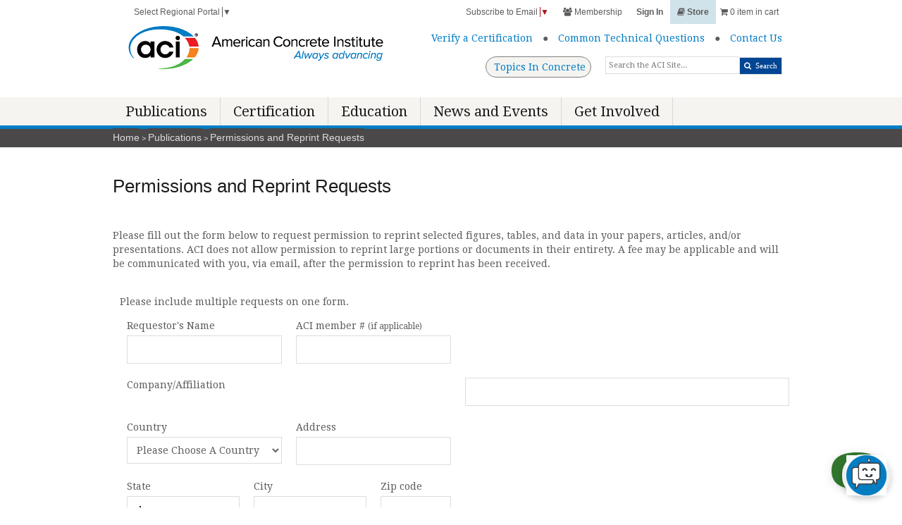

--- FILE ---
content_type: text/html; charset=utf-8
request_url: https://www.concrete.org/publications/permissionsandreprintrequests.aspx
body_size: 145527
content:
<!DOCTYPE html>
<html  lang="en-US">
<head id="Head"><!-- Global site tag (gtag.js) - Google Analytics --><script async defer src="https://www.googletagmanager.com/gtag/js?id=AW-877088223"></script> <script>   window.dataLayer = window.dataLayer || [];    function gtag(){window.dataLayer.push(arguments);}    gtag('js', new Date());    gtag('config', 'AW-877088223');  </script><!-- Global site tag (gtag.js) - Google Analytics --><script async defer src="https://www.googletagmanager.com/gtag/js?id=AW-958014587"></script> <script>   window.dataLayer = window.dataLayer || [];    function gtag(){window.dataLayer.push(arguments);}    gtag('js', new Date());    gtag('config', 'AW-958014587');  </script><!-- Global site tag (gtag.js) - Google Analytics --><script async defer src="https://www.googletagmanager.com/gtag/js?id=G-GXMM49JWXR"></script> <script>   window.dataLayer = window.dataLayer || [];    function gtag(){window.dataLayer.push(arguments);}    gtag('js', new Date());    gtag('config', 'G-GXMM49JWXR');  </script>
 <!-- Google Tag Manager --> 
 <script async defer > (function(w, d, s, l, i){
  w[l] = w[l] ||[]; w[l].push({
   'gtm.start':
 new Date().getTime(),event:'gtm.js'});var f = d.getElementsByTagName(s)[0],
 j = d.createElement(s), dl = l != 'dataLayer' ? '&l=' + l : ''; j.async=true;j.src=
 'https://www.googletagmanager.com/gtm.js?id=' +i+dl;f.parentNode.insertBefore(j, f);
 })(window, document,'script','dataLayer','GTM-NH7TJ68');</script>
 <!-- End Google Tag Manager --><script type="text/javascript"> _linkedin_partner_id = "6476076";
 window._linkedin_data_partner_ids = window._linkedin_data_partner_ids || [];
 window._linkedin_data_partner_ids.push(_linkedin_partner_id); 
 </script>
 <script type="text/javascript"> 
  (function(l) { if (!l){window.lintrk = function(a,b){
 window.lintrk.q.push([a,b])};
 window.lintrk.q=[]} 
 var s = document.getElementsByTagName("script")[0]; 
 var b = document.createElement("script"); 
 b.type = "text/javascript";
 b.async = true; 
 b.src = "https://snap.licdn.com/li.lms-analytics/insight.min.js";
 s.parentNode.insertBefore(b, s);})(window.lintrk); </script>
 <noscript> <img height="1" width="1" style="display:none;" alt="" src="https://px.ads.linkedin.com/collect/?pid=6476076&fmt=gif" /> </noscript><!-- VPV membertype - GA4 --><script>
 window.dataLayer = window.dataLayer || [];
 window.dataLayer.push({
 'event': 'virtualPageview',
 'pageUrl': 'https://www.concrete.org/Membership/MemberType.aspx?Category=NA',
 'pageTitle': 'Membership Type'
 });
</script><!-- Hotjar Tracking Code for www.concrete.org -->
 <script async defer >  
     (function(h, o, t, j, a, r){
       h.hj = h.hj || function(){ (h.hj.q = h.hj.q ||[]).push(arguments)};
       h._hjSettings ={ hjid: 1257078,hjsv: 6};
       a = o.getElementsByTagName('head')[0];
       r = o.createElement('script'); r.async = 1;
       r.src = t + h._hjSettings.hjid + j + h._hjSettings.hjsv;
       a.appendChild(r);
       })(window, document, 'https://static.hotjar.com/c/hotjar-', '.js?sv=');
 </script><meta content="text/html; charset=UTF-8" http-equiv="Content-Type" />
<meta name="REVISIT-AFTER" content="1 DAYS" />
<meta name="RATING" content="GENERAL" />
<meta name="RESOURCE-TYPE" content="DOCUMENT" />
<meta content="text/javascript" http-equiv="Content-Script-Type" />
<meta content="text/css" http-equiv="Content-Style-Type" />
<title>
	Permissions and Reprint Requests
</title><meta id="MetaDescription" name="description" content="The American Concrete Institute (ACI) is a leading authority and resource worldwide for the development and distribution of consensus-based standards, technical resources, educational programs, certification programs, and proven expertise for individuals and organizations involved in concrete design, construction, and materials, who share a commitment to pursuing the best use of concrete." /><meta id="MetaRobots" name="robots" content="INDEX, FOLLOW" /><link href="/DependencyHandler.axd/e0e9e8b7f7f63fbbcb425db7b549cef8/13137/css" type="text/css" rel="stylesheet"/><script src="/DependencyHandler.axd/62ba5c94783d898a6a694b0d65e3594e/13137/js" type="text/javascript"></script><link id="googleapis" rel="stylesheet" type="text/css" href="//fonts.googleapis.com/css?family=Droid+Serif:400,700,400italic,700italic" /><link id="skeleton" rel="stylesheet" type="text/css" href="/Portals/_default/skins/Base/stylesheets/skeleton.css" /><link id="global" rel="stylesheet" type="text/css" href="/Portals/_default/skins/Base/stylesheets/global_refresh.css" /><link id="fontawesome" rel="stylesheet" type="text/css" href="/Portals/_default/skins/Base/stylesheets/font-awesome.css" /><link rel='SHORTCUT ICON' href='/Portals/0/favicon.ico?ver=DVM39c4GI3VL0bBMp5XPxg%3d%3d' type='image/x-icon' /><link id='cssLiveChat' rel='stylesheet' type='text/css'  href='/desktopmodules/LiveChat/css/LiveChat.css'></style><script src='/desktopmodules/LiveChat/Services/Kayako.js'></script><script src='/desktopmodules/LiveChat/Services/ChatBase.js'></script><script src='/desktopmodules/LiveChat/Services/Dialogs.js'></script><script src='/desktopmodules/LiveChat/Services/LiveChatController.js'></script><meta name="viewport" content="width=device-width, initial-scale=1, maximum-scale=1" /><meta name="google-translate-customization" content="deb7db0beefaed34-d728844fa7a27aee-g4ad79d410330597a-21" /></head>
<body id="Body">

    <form method="post" action="/publications/permissionsandreprintrequests.aspx" onsubmit="javascript:return WebForm_OnSubmit();" id="Form" enctype="multipart/form-data">
<div class="aspNetHidden">
<input type="hidden" name="__EVENTTARGET" id="__EVENTTARGET" value="" />
<input type="hidden" name="__EVENTARGUMENT" id="__EVENTARGUMENT" value="" />
<input type="hidden" name="__LASTFOCUS" id="__LASTFOCUS" value="" />
<input type="hidden" name="__VIEWSTATE" id="__VIEWSTATE" value="jdqj5uL5ZojFD4xmw30cF8aMUoHLDJz79oPq7VsA1m8DYTGTR/lo1d16PxTWz61jmfw0psl/Uit0wD4GMerbhbumyk/tq69/F7epPyr7PxA/JNxVNANgpu8FDdhjz2NGejnbvRAEp/R1TrFUQYmF1fJHuFjHLO8Kr2DcNJaE+/KMvY078xTNt0w1JInvqNaDwY8NcPOMxdnWN5LrTKD9sfCDLxN3sYuVL2eUqtyOvZ7Kw1KRgxgYdhgM+/IfdwIEwOluuf0XxlA6UWth+WrxRoznYH0uVx06DvxJAR9aoQ068a/3iyj7DzYRE3WKzEsh6ftW/oGCNd910iP01toNjGlWPvLirIKOK1Q8h18k3F30JtxzYCLoCfHZByB0DmV7mZ0dYsCGSiSE7L9iiMitKEzWld//VSXik2+FGj10vj2RvjGqURgGRQ9ctiPPMlu7MN1fpXO5d84/OwtlovKSg0IY2vdbiNSgTJniTuOGRVG5BMCygJZXLN6oAt+ri+rYE3mL8TwkVjxiPZj3zFP/RB17rkj3EYJpIE9ufZz3v+dUQZbiyQjzAzoRaKXwVi1oxY/[base64]/BbSABffFOYJpd1/YDw3Xi69kADWQDmz45Bj6QCwjQ/6aAfI4amB/Zte9IWM+YZATq0ZrlpNK0y2dBut6t2QPqF3NTeJFpm1+49lWQK/iEYU7AjYcIMrl2ssorkqeuCg8cRgY2Bc88kWZVs55wymVklS5LJjai6nRCmOsWsgSNoZgHOgXvEvfHHBypRRnE/dDFpsK26GzQ6TwVa6eh1Li4CbSkXRYXeCR/pq5ePOx3lMz9hveP3kghw/4MYgqVpvzVtIeHNDGvhRauKKGtgt3HXM4qhAFVq+tkbkiR/mQ6COJ7ZEa1EtpTuf032Ubt17zqiggWd0PVku1ELNYNOwf0IERx7sshB2b+Dm21QCYZCrefIIN2TqEc8nXrNKhRBvsBs02jv/zJBA0iTptCKcE3l3GTquSLkAZCjFVjBnfezHlauxagxITCJI7EMQf2v8q3f2CpJwAN+YUbJUJFuvtzFK+bsek2yg1yUiTo9vbYMXZ8q+Wk7PHjHIXn86g3GhI4xGDG7SxPH21vFCFEzi2KD+6Sv1N3IrV4z9jpZFIVG8U2zE9H9rZcH+XWx29/cyswUYUA0pTmSfYzcLvltOOHfMSr5UII5RU42NInpbRj333VOsErDuDqu7ev8R9FNYXlY0jgOUR6El2vLaHrin2739jnwAaLsXbF3Snju48j3S8RzeJxxan0HhGoLhlGXhMY0ZT6chJz2Es938zwXtYBE9Smlkzmbww4pk0E7k85zzV+/ykRpRBTEcYkYcZP6cGagmomWTdLj+/wAtom3FvuTfA+zvyfl5XF7wNqfse/cujy7pyQ/+902lHxl1oakSt15Tqkl9rySYC+mkgHrMFv3LApCapFJZ0b4G9fqMWdCcihWwccuniTYNpMgbNC1GdtO30ZtiBrGHootK8qCfhXDpSr3A77vRI4Ou8zF14ITZ2ascTl+d7hY3O/s9zsTWOwfsUbmJqkQRRG4R331ftIN534TnVfnqE55ropsc9Wjp85ayxIFSvWBtRORUnQbRe4TOY5j6s5UGQbWFDG6XIxHWGnwvREsdfEEOyHY27UtKyz+wD3FSiXFYb37t7/84EBwx3M1cQgcAXAVo0dg0RaxwRR/x+DbhrnnYkaAI5GY57r8zBMy/oRGqGhV8wDphwqFPdEOLYZhWpiBllfKCwEHmxF0L34Wb9MWb+WGYcpR/3ZoEPER4DOhVz5LM8kdgc9HTuiS1wHS93upxGDwcUBBNGzuXziraPsVevIEAQxhuaW7JpPD8SqvlAZEvMedW0BohOXwhMfNoZ6oA73TJkFMkc9hyMZlEM/2TdJur7hPhBNwLJrcfqdSxgJEIXcE3BGzT3b5aIdGAeZQTaaOxLd3yidx6CfATpRttsbq8mGuOm1bD4XIN3LScrns++ddik7lYxDDY+QTKdmjL6EDJtWo+dKGVpVK9g/BTgFH6SN5cGqKH2xoG4C8dYdWt3o+g7Fd4l5fpjXPoIcF6zAgRZl66TwX2Gz6U52zXo8Cg+d2+cThM7jczkWs4cyKX5Eb3MKLXpRfiDmimx82ZnfPtPrtde094gj4ttCgllOAz+biO45wRMQixYI+t8p7TP1pkRqh3qabJu/a5sGFB1ZFTewFdC4+/MbOOeFjxQ8w31isdnyp6g9RAxxUx/msSp9hpEgWGyPQ7vX21FpT+n/W3A2X9/TDFbV4U9d7yM0K7p5HYzJf33E8Hdzo470h02u1xZCxRp5fGvE6w+L2LCJ2a/40HdcfqvV7iHf2uWY6+ncyBD4tXx+13KAKnlTIIApCaU3mb/VSsh0pxyaEY/CLJfaRO93q7koXyLYcU6TYWAxAYSZuL3IiIwmu7TmMrfsGgV1slRq59COuu+Kn0adCllf7YJgIFj6YAsaBmU/vFwwNeMFx+lpmGjTCU/0SOK4r3wvtCLR3VtBETgV9GO4HO1+H1OzieXkwW8G9aKq0KUdGXr+IZGOwVuom3vPw9SRC+8Jn210j+ig4oTnDCa/dLV1wTq60FObFrCoADM+q7vLK2b8M1PE1iQqqJAjTxf9k1889/jrMMErx8lIZpt2tYbKN9iH8cukXYVphhcDz1RB/5awd+q3ehAmmi1GoqINFVZnu/S1w7j3bTBclokOFpeCA54MkrW6tpyN/ZIhmSWGwsLLxcLv6b/ShDft5m4tN8yDyoyLZR3Ufh49zjLY5f7AntlUDYFymjur7rYaeTdYNVTCmLj31QGlBi1P2YYkEqHqX1KvzMMQL3QLJ5qliI3FuNcXgvabi4ZNvP/hdRHazr088Z3uzOCyFG1HfHZedWzcg9EZU/GintBIYLAUjMSMP/bCbMqBUFvxYQGrHKRL6uageAGcd+UNBPR8h16tO4OQsFCgZBAGNT0Mi6jOW4LQbLEba91Q/Fm6Pj+Yn/fylP38KrbiKrxZCekWit0JaIbec7YFtxAmkj2VEJ2Pi6BZ5VFnpGfvi6B5cxCskJZ4X0TA/KEXUrYBh+3a7XryRbMgq8zgjckGKBCkTRkFjG+5EKpL6C2egr9zZRuiZ4xDDTgTf3tK7qKkc9jXSP2bWIOcYTDdK9i2ahpdMZx7ZaRk5yXfKW689gtY/GNuDbEIlZbnpfVs8ARU4lAdgF8iYutltex7vu7v+VRIiSwKgDoyqbJHXpuM9qhS5LIM97HGQIfdsupAGz38gS0BRIz9Fu3OVjQqn/GzSGzuf9hGpIwTjbfalBrZ9fyzV+Q4GA3N4rXhGHMrRWF2grjtkPFG7UMIWxU1Av5uq7pg5p2B70yuj2FF/4TfwscoJFZyoGy8WhwOiJo6XCMV9m0iAInwHft9F6rJXgrIExV39DTLTT5sAqCLxmxbrgWkDSzv6xx9uqFBkXJUWdcz5FkVgkiRsN7gmaCIiwnzpiSykHcM7BN468+jr7WKFoEPAkM/DUSVnZVCbiTGgxTQzJ63MP771uaSe+sge49D1pKp+TufX21lGco3bpQvDD6Ypgh6LVjS4Llnd+SCjOunWfFJpuWcN4ffazMuCGAg9xT3NJj5dlCDT5apVK9Z50mKE5+UZ/[base64]/8zm66Uj5j34xWGKWKVK4lCVRuEmNUORiYh45mJQyc8fXFGQ2H80E647yRTpLnJuSplbommoQIyuKxk5E4gYc7UJWisIOdoYJGF6bJMZ4GCweKJ4Anz3PYuyQwCd7gfKl9G1kqXdqb5RbdLbQWoToCa++/[base64]/azwU70Ztp/u2MGNd9h00ayA9qGyMyuzlIpzg2fv7lJXIF5tJWOwuBivw9KcbFy9/pHUAvjb+F2hujS1OpqkBEG2ZaDEkWh7JQu1MM9PuA2ddM7VEhyfBoCd6p/0UqmsWMjVi2e8EJB3jZNR//abefFYLws7NtnoqRV2KoYW5BMQY4T4M0sPmdTQe1DlT2JJqjd2WYO8JVBkhCRIM90DZucOG39wi/0dE0QfHY+x8sYOlIfZFZmFPeFaE0MnO2/CNgV8kUE2F10EP9nlj9WH9UcfSB6//XZAxUie4dz41kKVe9EyztFNMJNKdmlpIEE/EdbD9gR+vkz1Qi/55asNK2pRWhxKu6Mu8BgPhmyMt/2gYrJaWR+Tg3vMBAYsNenExIez/iJH2dcFIkwyzuHGPw3cc7rmtqOLx2vak5Vv+ZEuAZ383PuyCwnRicEnJMPy0lTduHtd9vpuKPbqxt0RYKzUqkXUAECfe1skMOKMigxJGGaGychvHllwgyv18uMO35vNbMGD+nR0DSu7NIai3WKOfOvL/gmjVtFc+3Ahna8LVEbcCInqy9y+yCx8XDY30IVNdVVaBVFNvkHcnW7ATw1Dxjf3GiUf/VwlZs8I/z9Acq0Yswzuj/CRO1xRdQHIVG3xMpC4unw1U+dKZDSSZaFJiwIZ+bSeRcZZumgsQ7l+xxh1SlFpO7dfVz7GLQh7+uokrpOpkZaDQE9eLvpMGQ5Hly8AebscpZI0Tz5m48sCyH/6wBIv9f9scOSnRwLoExAHr+VSuXl8YQ9801c2Kwv9x9iGBk+MT/LduFbFJrfJq8Vc8bsXubNF/hc7z5G/[base64]/mc6iQdU28xddX9muN1ulZaOfx5Kv3yP/kgALT20NZQ2vcqxHqOVemntUpAtDkWvcAgeImEaIZ7hMBq/sL38FX8zhqt59Egne1E9br/nWs6kNJUkljwv041tvsMP6Lo0Kb1T2UwZPvw5HmltA5nSaeptivLoKCTMYbzqCWXgZ+qWK02kz/MoJHXS/lVKIp8u177eB4LVEtL85oVR/DrkvOfvGpRs3KW/Vy6d3Rnv7kplTeFJRvTorgfJr8KwdMfVR17lk85kQ3j4Xc7t0U3ePyhRmH5gyqDCO5zoHGZSO4EX/zrAiJmZ2RsgLCFrgYwvEUkCYO2tkEIv+bhhAX31Le468Nz5+bH/s/ku0VlLzS35LEieCGQWYHMt5UFosXXT36SAl/cO/nM+CrcGFGKzImnsLCaQ4o+nHB31oycGGyHzzbPctP9R+2+67ENIYKqAgZELTSjICluOPVJ4DfHKyB39m8WJUAQmMAUQldPkE74F4qmwplr+VRloVV2vCDXSQ7UlPb5fEo6jf4xgLBTbhlXI4Gp8xru3IgdSVZ1X1J6JXCW0u/n2nOH8ju4U7Uj4xtV3rpAjhyzXgexUyKu5rMiINTVXuXEL6cHCkLEApsf8h42hy/H9Ay9CfgfeyAJ/[base64]/ganwnEuJuJb78DHKUBADkcVJRlQwdroNDrqZIaT6ZoL0dR/[base64]/DP4jB78Qj21EokdiJThS0A4d7PDRO84R0UlqHfY2aysJKqi3Q6jaTqzZW/PbrRSiCns0IvIOGpDsw57haVy0v2/j0aTA4wNkdf8mI3GGCLG/[base64]/KPUr+GxI8WyGoa+waIhXdJJRj/yRzjccbDiGl2sMXGzGiAPBj0gwvjrEyXjRfQQgoBpGHZBM4i/aUPvkznzOrgVFmq3Ya0qaytmvfoaWyci62AiyVMaiJkBwmlcqjW8zxjKkebSsJzrKY0jwTJxm7GLWe+FGUnYFFZGB/xS8CVgYbdMWonQc6wDkCeqNm2ExzX4zMI/uxIpxseiLuAR1Il1j4PVQwGhPl5SOASA6/2Je1H3C0Boe5QR/66YuhIJl/m2rMK4V4wv4vdSJuN+C9amHwoYjQjiZ0RCsKptA1hopNHXQb4QGDQox676F+H0LKsaHbFqs2NZGfnS7etTKtpZ32JP7Kz/[base64]/b2BkslgChrc1lf9JiZjBO11+n63XGUqTzBdI6vQnxDe12c+3mv4lvSl3o5J05FKrgcR1aFW8wjanq" />
</div>

<script type="text/javascript">
//<![CDATA[
var theForm = document.forms['Form'];
if (!theForm) {
    theForm = document.Form;
}
function __doPostBack(eventTarget, eventArgument) {
    if (!theForm.onsubmit || (theForm.onsubmit() != false)) {
        theForm.__EVENTTARGET.value = eventTarget;
        theForm.__EVENTARGUMENT.value = eventArgument;
        theForm.submit();
    }
}
//]]>
</script>


<script src="/WebResource.axd?d=pynGkmcFUV2974qderOnS0z6xbjeXhO-CN-kSwoPon8K46u323xr69Y0O8w1&amp;t=638942066805310136" type="text/javascript"></script>


<script src="/ScriptResource.axd?d=nv7asgRUU0v7r7wPEru9qqnbqJ6xXQA6p7HaOdU-BSob3AlWgxX8WO8rPCEhvo1TSFbrbsqAR_U8Nb1DTG1DAp_AYc9far29mcpYNKCbGBUv3RW9_pnWXBfpVhI1&amp;t=ffffffffe6692900" type="text/javascript"></script>
<script src="/ScriptResource.axd?d=NJmAwtEo3Ira44Ic8D5E2kPmkpjA9RjBSCAYum_NNkXW43QBjM5aufitXrayTI1MLdN7_zxLbVgjsKJevCGXQat3P2vxicEJe1j_wbVFhpu-gwToHipMYnOA04NYWxzaq-fESQ2&amp;t=32e5dfca" type="text/javascript"></script>
<script src="/ScriptResource.axd?d=dwY9oWetJoIFKkrcfMMM2SMX_Z4qJH5jB8f-ZJRXivtYviO4zf7eyASjO9LpgZqLd3FTiCD_MGEl51bZhYupE5zIQnroOFCYYpsK0hSlU01jtZac2_YLaT7La1TtLDnxBUbJ62VEqEStHHX90&amp;t=32e5dfca" type="text/javascript"></script>
<script type="text/javascript">
//<![CDATA[
function WebForm_OnSubmit() {
if (typeof(ValidatorOnSubmit) == "function" && ValidatorOnSubmit() == false) return false;
return true;
}
//]]>
</script>

<div class="aspNetHidden">

	<input type="hidden" name="__VIEWSTATEGENERATOR" id="__VIEWSTATEGENERATOR" value="CA0B0334" />
	<input type="hidden" name="__VIEWSTATEENCRYPTED" id="__VIEWSTATEENCRYPTED" value="" />
	<input type="hidden" name="__EVENTVALIDATION" id="__EVENTVALIDATION" value="t6Ilc7phT3FW0uTGfeizN9bPrtmAm86YAFXe667VQSbFcExtIxMKloKjkue6Gv2IuB4/H4DynBBmjZFfc/ah6hU8u7cQjEby5+ArPPENpTLuA9AWgcShoj/21n8t4AoUCUW2q91Tqj4v0vQTm3SJKPd7NkID/GEQqzjICg6rw2+JH6N0NdnhDboUUV48P+GtM9gGTTVf8GxikppCsFoMsi4Awvxz9ey6KvqzxofTmbVLxMwtQX38T28/[base64]//KxaS+zmrWJBcnZdgi6v7JHQkjyLJqaET+bpEV5FTF6090yWQGZ4LshY3Jbq8P+TQPqSQEs66cOulpdP1hY61C+DUuE9S6zgKTUlYSfR1J/MZBEChInJdmjlzNdVjYhdeIx+xVsL/[base64]/[base64]/j9N1KK36iF/g1+yy7MQvWivC0vC5Ver0RUrS2Sr2U2X7Mh3fdklLfDQEVr2ZNZByzYL7iM8WNGyVjZ07DOGlq34sU486Ka+AV/GiUpMS/e26OBFDDIKeq+sOIG5KCHK2Y8kjHErHH3oMJImDMaWeZMEmI6br+9sVFdrD2rQ2gVoRBH/YnqzSJ0/[base64]/xmQyswVHvby/JN1vn59RGEReqkDc9EP48AjPiLpbthzlI1XkPWh70KzRIFjzw/9xSLpaHrrI9ubvZUAjTJ4yCVqrLAwwBQxkl/+f/AT8T/wehJIQMjSjH2334LmxLeoxXfIZp7UOLqgDtnZOH0XnY72y726IPqaD/wb6XSNYqvGfW6R1ixYfZwu2O6C8V8FtyMSH/sU51RgQqdmR/MVzCVHLWdC3fC0oHDRyjucUelvcnYELow5fM6EMIVCpwUBkU1BnCXDx3LXtC4WoAmOyLyc+94jXVyzg5szfoOhuxS9AWeMl7/ss7z5yyF+ng0tEN0wjLH6lI02ii078Ein22veO3mwqbjd8rhfjmLrNs8RKp8tu24OZymdg5cm5UyEifSvP7hPtuFxnw2P/+lNdA5nXMhHQSy3+OKFO9XY63LjHLatAJa/VGu5qUDtJYwGGD5qgJle3vm+n2CSCcAfbfmgX6i+xYkVGDK55KhHtxZuG4LWazqm2HNw9mWiwVru+vxcIWYMn6dg5tGH+hmZtvE12Bu1fULe9tnxex47bOu2kl9w5/VdcfWZnn9hVCRqdjmNLFomh9fnhdcBbd11cGhyx7aLf+SiqERVPtS0UgMcar31EXNHOBiiTb8k/sDjfeFLV3/4f5Mhis05JJN5BtVIEZPLfl2cCXq2unDe7FPXvuTmGfS3fvg/QF2H4+tPZCiCNrDTmIk8Na9FIrd3gAa0az0SLzGI7bNfPAq8d4E50S+mQLyPkDjj1jbjnry4t0jwcOkeN4Im5wdr6hRsgXjrzPI2i5J+4svTYp3/b/2/KxSBFFWFgiFSxcwe1EIkr9pwGunSxCpQ/dHAXT0lBMIdi/oG10ZVssTE5qjuwFwSWobiGl0SjMA1rGdR+7kWJR4d2P6rNZhQK+fLgyo29Jvje1wqL84oTc7TvXjJ1E67trNZ7BEaPy0kCc97TLkBugcmYvsJ8/C2gm/GMLPwae3vFC9qAFaF8/GxV3do5Cst4DRDWGBNRJYOzeD0kpZ0I75Give3RG4HRf+r5gbRMQuXRaqPESLpP/kGi+y+X0wIC8YLj+BMc2IMPhFYLd6EVBz4G+tkjuGdO6G3ZvoUE+VEh0Y8OxNBY0lKXK92PMfHGy7Xi2AceIg+o7Sgvn8fpW0SROJ9Ra9YxAhV+nibe84dXI6RtcsH/BeviJrFCQjuNlPJd7snIB47WUa76Y1zHAOIVlUFcdyX8C1v2aTT+dqjd4aSew0VqZvmc4XKwPXvg6NwXM7CKQLhfreTpX7u3FIAt9SGwlua1+KltPVACDQ11kqGmHOCcetdK0DK6E3bNc7d/7hDU59o8Ox7hqi0Ab++oWXZRyoMeFHMl93Ddc99+sPc0nwMkQGWnY7crg7XZZVGZgN/UiE4nbWkUMXiOykvw9oI+EbX1OMyIrNS4CCci0T0IbMaO6dUnf8fRP28S8+L0k7tZLfPrfwoPCJ2nD848rhMt3rcHp5sMI7tezDH2gAXZw/[base64]/IjQfqHFNSxqGJMMvp5VfHFmjy+V9nzJQO6IpK2M5UxsaUD8atPG2n1e1DqZINJNjfwQ7BF6pRv59B0ZY8P83qWWqLk/eJW5XGLGjdkaBnzPwFAigD1RqgbJf2zhSTQUpDM8OLzXAo049tNILy+s3jxt1hZQxF/SL+SjSWa5/IV59Fv8jz6MFQPOXTppTsifkh1Sa8uDfsHri+W0A9KHCVPep4Pi6fx5Sb40QYO4rLkpmxRawMpBQa2XIM+2DOkLcYgQ2JkjUHyvZ+8iKATBwoXVSxy7Rwhe3KFWtDyx5Sm/i9hNSM2YYPlxwC/KPocOOrcSZQlT1urVdktp7//RkocJ2UvRPUqCXCDjJdBrpCPgThd7rXNXVqnHkxio628gklVJj/8zyiGRiIs8rE3+hvatLMyztlL814Orh/gLxKAgFTdQmrXzQDTGskCxYdERwGmNyqg6CpyugtMsClWR7vl0RxOr4F6Z6ZPtoxTlC4mzhNKEKEDbBa9kNoH3+fWqkuJvMpzp8X8o36KQJo4+NoPO5JBk/PCvXXa07r3CQt7vUFXGOB5S3vWogcqU9fNo+n2rmACWGAs/XiLPNhtXvOQI3SQip89j1ljRhUySDeJweHCIEjwhVN/XJLs3Sg09+8K5fTbmTtwKXrDA5bSJlBmA3MsFeHAFtS4D+9bmyhgv7pvEPhs8F5PzGHIG70hNoE2Ft954FIO2ECAW1jOuuXPzOouKVXQXEA6IiNvjIeGIZIECQro5/[base64]/75Ehw3sKeJAuN2VwC6JBja2Ppx/BFkvnIVorfSAzubCKe3sUtDbfAWk6sTdcxqaQKRwS6QI88p2ot4SzzKS+H2NS/6Xk/Cp1AoKUEV+j8CP+u4zdAS3qPSzKBkjn53rkCSuUbB+0yv7MQPua6B+Fij9hu2wFsgfcuZLWFKpRWXErciSBr8UJt1frgl5BrcY+6zXF2rDr2jfp/k2ZISRkAGzIgMD6N8zY/4O+uc5UPJs+q4fam6WXzJIjCqsPbi09bjtTWMQpVBpy9Tfejj8DXWjXObTnGSsvoNUKzC9aLD+J59X3QzNI0D7ECZfbmkB58YOt/Inled6wty5NGeOkqtA+raGoEyQGKvsbPOk/KUeYv05LpyvgPtTNphBfwGOVrRonpwk8Q7N7WKjkXXWrrNrZ55V2YDGHqX55EOGtfsGW6T6pulonuF+GuSd7PvK57JQSWYvbp1Ht8IoVUD7Bzdt7oW7hcZJ3N9qVy5ScZ0XHAcpew2M8+vesoyiKEdXXPepdOW56EOv7D0VQqiA+iokAEo/8N0LpOioVCoelSs6cuHEMwDWmletZyXvgi7ym1NQy1FQ0RPmeUyNNMsMbTbeWtdkXSaGLLxd2IyRsw+W+qH54IBhCVSfjnIBWHhRlK44hY+aXwK7W7Q9h7kqPYKi3voVWfX1cLnK2Aa7MlHOlVz08e1Om9iABg+ZU6dAmcysCu/+C9dRQ7gQBC0jsZWaBw4eWgknirH/xY2kD4nzxmn459jBJg8fUQF1zDCPgUZ21LllA1RpRy65cLwus/S24RiZQ6gzACi5T6Ga+kctueFIMfcb0oxwVcUNJ49zOwuU6LtThVBDAyBhtJZIGMoBs8V1LYzyfP2wc1LJj1RlZrLpY+JModdBxRQybaE+G3eS3S61C2G+VR2cpMwYA6WFZlK+uHAbrqLpmW4iSHOQ8zN5GMBFPbeTAatcKbPAGZODQFL/OELy2NPGMVTnb3Pl2Ep+VhWpO6MFXky/E9Mmqp3rs2pa1V1jTswvGT08SMNXmbAzAIHNLGl0NNSUlsUlYHPFyBoMe42PfYM5WqFrkIm96G6wndgwzjlqTas9cdIwIVg91HnzALR+a8dXGCrj1CYznt3zi1LOCyUT45y+fARt/tsPM8PZ1Ek5Pd8drUFMtAX1qYwob27qz/9R2v9bCxKFiH3qwLcq6fHgekpe5lVYO+Z7dvT9qCP62Vc9HYJPmH9hitzBbikaTbt//Z9oxHZDjwXuJi8oq3IDqXFeY3vlLPy5AgbzLgEidRxtZ6D27X+z5pFVnfgr7fTQpPa1sDGGiJ3fp5rgzrYjxaYl485UHBuIVFeaEdT0VxVH3GAXYnqVx9nwi8os6bi1+JDAdtxlwNrBuBhAEBQv//FcgTNOv9wa+2QCs9DQY7IpD+K//yIIMOezy2lkPN41yhu9tiWg1w2/KGWfs6K3hf3z2CZnchEYIO/HeRshCdOaUCfvgYJS4bRNGDB6IOFL3XL8wgdHqpPcR05Ct8LPef/5q4i9ubKpr7Bt0YNkVznzfWbMX0NSae633gTsSdgUg275gqFP4TZGc08Ra4LiVDQz/Ld9ioLETgIlieKm9zY1Aj48eB48ycA8D953vKxfikt1xa5Zf8qJAQFE4AraZwFV2Lw+udSBESme2Ba5DjLWA7G+bIZdxSjN/pGPdEcmkaIreTjK8CdfhRFFE2aFoCgWz3dDWkuQTWw1wqbFjrTT+BbscTWOk/LxZ8AekBDi1elI7GcQn676w+KvDbebkaO8pQXXeAQECvP9eZHIN5UELt0HyRjnfM6/1vAoNlYqNJ4CoR3bRXZfJ4I+vPFN2pji2UL5K0kKIAH5g8ACBxPkthSiCAEVEaY2/Wvpa73mum2N0wZJl56L48opfBF755SFJt+U0m5KA/TZ7jukXvKH+leDzycXjW+vG4C59+FvK129UubrNSoPIEYhC182icj9OL8yPk41bXlhND5UdslEz12Rlr1/4nULwghYqngY5POAIFgVvN6VuYNxl5Nc8vIiXmrkSzSFMKnKdK/w8bA2xUxZfEdKm/WRN6+Rckj/LROANdpat2nVjY+bXvCAzwMqHS07yzgEVAkOo8BW3UOzDgTrd1AbEfHFKDzFY+ePOY2ywhsDvhCm4LPt//aNSsQ48r5ZKr8GXiz/QMmkPM2fgRJzcjLhpWiBi2UusmeL+IoDAEdznaNzR4d2vakrCtJXP6jr7HmhrsJBrWDXI3rYU4nFi5TOQBmlvcCSuimt0mdSqrQmE+1MTAQ4ryxD8+nMEZoNjLR1MTZDkivKcdm8a4UjhUTm3ZWJTPmZAaoZI39jCsg0cCSgruB9Ow7jtbpPbkG3wKyNQLG/52p9e99jFzhfHunguXwTTY63hPI8cRRlRZ/4sjyzvJwsnI31pbaQJ80RC9XXbQ1gzrnv+SWVYhBGLfPetbJvaibpakCQGzg+nx4F+1f14xcacflYrxWeHkyK2QFeND+YHv4enXwwY1n7EDbr3BK83ckjnHopAyRZ77PSBNC7PRwh3rFwQoOjRxtLlSksMHXFjvCVsCgyJs/DUi+fhWssSpwPfe0KAZaS5b8OG3NRmFcotl/afFjutbjXwTAXPBUlIWXY1SyG55YcCysGExkhvjtTRbKM6eKSFTxH3VY3n2Wvdub7nB8fbnet4K5/vdaJa3ez8k3/+NzgAzOllmER73odw9mjTuQBkXYM2JRc/jtl3WxDvncUJugwlPK5wpnNr7t3meqtsvjv47n/ER19092ba4d5f8rLuMiiKnBIY9SSuWkN/zQOvo9AoSBTABv/lH14FBsslQtk/nDAClGPrO7F4Ay2nAnlJkjNIKNZLslvjLmHQFJAGMR8voJXVtUJQTtdp7oz6w7rITkI2FkTamhMZUhd2X6yQ+cUMjZtXypOTkrqi89Hq69LfDHwesnntUc1XxepkEmy8GGy9aCYKG5ceq3QGNPW4W9npxDlkmVFBYD/ITuUiylDPje3MbWMmHgG01NGSZ9UZBl9IyUBT2TTG8cpTfDoMKqdcQt0KVw3u4k1XJHbkODxwStGHhhc4Eeu/hL4eoSk1C2Xnry1M7QlpA6j3TrnJFhmdDI3ZpROaa/Eu9tsAZaZ+7sGBX5hxENHM2/KGzl+Rl1caQHcDVYmH5KKGD89mZIoW8kZh8k4JR+i/oJdgJL3EjuanRuFZScUhExaELvQcBB3QY6CQZtTFrptrFGghsz7+bBbdfHhvjxL3gJi1MnnpyM3+30z6/bwAOAOCgL6u2ZmjAthjOJbncnZ4OsP0STxRSdl6tnqoxvBqaEa+6WAq/cmEvU7CbppaZfdE4XFeBqMG8acJwUYZVZzCHtsYUA7/LJ6cc5u9KHH9nv2dK8QyklIr04EfOq+OfkWxlhjOmmznGuYnk5hk9FkkLLERzxlSwFvjK/8PZtJoRH2UGWIcNYVECNDA2mO4/EKpUorEUjpseY1/9ESOqKOf7K9iwdGJQe7ExCZ7rE2FfPbIs5UyzQBxA2kskf0ynVHtfn2P37AlbHGPxFfma5i/sSl+5Vbo6KBndDdu3mpQyOrxc19FMjkh3LuefMFXngXT5ROVCnd5lyWSV49T3x3AEo1BShdm4jTugPEF9arjfqntJvNRqcLZmq+TDL8HoQPXvYnONPtUwGJYbG3W0VFzJVNxozuzg5CPVWfAQJs2zi3H+Ffzpk5q8r8BVhms6/22sIjJCA6ODTMl9/vaFQ9Lwo27TiOiyvjFCYCJanMB3qIitC9ClUggSm2rVB6IEIb8BL06j4CcHCnJrBFzQUgsXRBUIBrL7fns2+WXZtwaDEjOtftqoYGrLev8Z+hq7Ux4m8GN2KWDLl0cu5LJINB9ZgkUnJDdJdvx2Sl5YO3jP7WLBVxKT/pkM8Mt08EzPHTHgWJVhmmb4xxrHJBzmSvYM5UPOCp6f1TElOs6wHCFY10INGrAnCMe62fnAvIcehwjPFvs5naFg88BJfhPzf4z2b3kTL/Z0mgoEmzFaFlH/ibMptHCXOrSJJJdDS4E3FNRmPFTKIzWElIRqQHkZ+qLOj+y+95Z3zizXHBk1rm/haM8DlOxRRSQA/CuFuMLRHK3swoJenVVBvirqV6h44yG3r4Qo1hdFN9N5oSEaX6cho+dXtZXBDGf/sOa8jAxrcgexIVR/SRU3FXvBiJYDwNgDXDTNpuhp4gT0TU5ZfPqoOnJoRofnr21WNDBfz6uiccPAhbdjMpBD6CEivf4xPCGaF+fhvD980GyvM5fHROSSMVBtF7cyxRQ9/rkQYJJHkGbEO3T1DuQErbRuliiLm1tTA7Nn62zlOjxUZE7lvZu8xQmx8ER8VdYXnmnI19k906r9jqrK0FNLEOfblXPyoPULXznU21IVH9mDxItlu6f3pJqg0XYE0sTgF2jhxfLmXEIF2IwPif8m1wWUP7Q3DDSKFmGBHbcDqlcDr6QoSrsxuI574KBGyE115ejjfO/[base64]/WG/keMsL5XIv3Eyk57dGpvG8YNF/wgsYMghDtrtEoIlwEgNIKE49sXNcUl3gpLWjs1KBe2n6A4VZ0d6M/jkJV5OZzR77SFsZEWPeFGtklP+XuOdkZZNeIk6kpHRx2quE8EIqNyrmZcxzsK0QmriNiH4HHkpTvmC4clPNi0jdc3vsZ+iEV/BddtpIeSJQv1L7cs8YzaYnnWULk31epC05z2lgxpo1jf0AjWsCOsxus18zi48pocYlmjcv4OYz5NX40n4Fzv68V2flD+FoNQ6ZWaw4Ti/Sc+E0TOtFGZrbU9iAnx7VK3Og+b1ELOBF2JKy5ZQC3m0YB0wBydxWK8660H98iF1uR6GXoG8iX92XbMHTJs42AihLRl/[base64]/+jsCK00WAqEx4TZA6sCKmDYc5irC59HKl2kfmasPr36ROwtVOF7EXWAP0VfNnBF12ufvgEEBsANC5lnwaZj6FRHdZ/3hPwx2eMcoEVLlvXgOuEtx92YXI7SzONjv9P1ok0h8XyeLTHHz9FrpnhjJ+W/LZQpgb/KeqtizJbnfsBN6GtHFZaP3sYXmL7s9Mr8xWVhQ1ifnwxLeLu4qav+UoOCb50nDlY1NwsuY5L5zCi+mNQgwv2/MuldN8CQ4TysR43t2CJIJsMhNFdcLXY9nxnwwON64v77hfyeYwePWn/[base64]/8OoENxztp7xFsSxG/ZU43GCN59YETxR2PkUpJ9pyR9ueFl16ckSOud2klS4uqLZq+rOFjj6iYt/j5ppKkm6/0dKBOxKKhkdW7JziaWXBHNprxk6gLr5ETaBgpUgIQ9Ldt4CSp65KBRELUgOLOfQV3ywN75auDZFu9Hg+c9t55qUS2gOPH7oXeSRMIo/wfpqLzj5oGZ5W2V6sWBGr5MU7NKCdmssJvfg+nY3ku/TEp97VZFBdAuteq6VTpJ+jH9YWqFg0vGB1OwP7DXTBgOalBrH2wgCEmDpqdx8We58TA7vJZpYBF1nEeCd95YVnFuC3Pq42SOAFRr36u5IYQfNtzHwg+jGJa1E2M3GsQxugJ0d3wokml1PT/coFuwhd+T7fMsKvYyjUvH6+tpy56e7av+7SQOTLX71i4zrd+UR1no0MG2RrhaqRpM9P6UgCq7RgguLVh3Jw7YCJCMQxKRKsjwz0IrOw1F7yRTOVcv3+ll93pTDYcz5fqdF7wv1l5ffFFx3KcURY1MgvdejC0xlR/Q4M8I4tOicO0YZgwBVDtXAloW6/BVdwfInPp9DSAAVlXbcAViQISnxI/gYuIaOM611iqRb6sRbqdBITazoGRI03LkZlre3sHSumWujKKYplhsb8+nedwjc9Eb/tDHbCS6S+YnWUlmFhObeVOPq/Tc4r9cCTlum24i880PAIUGfWhm0lEcQ/HrTM6stFwIUA0a3T4cXXG3d6MiZa1sLKyWdN8/L0Hsx9bCndCI9FjJcqfd362KlfajDgRHzQ8droGSVNBLa3M26DVqdMHfO6sS3u31nFaMOeMe5FL09Wz8GoXIYPSZf85BgY3yjkax4L+wSK7HmWp4OMGaOxvunhlC/cFGl4LB0iI5tgfWTTCi5EjogIpEIhdAQRyfMHesWtFEQbSFBasKlRFm1td6HQCetk3MU5FFdlsgi39R4neEfGpL3Yq4ijGEWG5kYz0K0UlQAPEE9l0dyR08Mdx9Gl1XL+pBniL55bEediIKTkzLOE/rqU5FQuBbW84ObkKtA4XwzFtfk2iUzYICdjcS7Yg/WdrAonFmdP407m0ad38i/XTK9TirP9v+wrbrOI313UpcNYNknMfXyVivmJPPYZ2FCcHBb0k4Y+Qv4+2TE53N1Y03Y+SXngIYcFXclQELiIAZseaTvlvDoUVHW/rwzatIq104LWnu5aTMSifUBGwDx+VON9MknEvhMF9hjnvzLxOPPZbKQAxGeybw27nDMyL6VqDBJSrt30muEou8j+rrOnX5L0ynyBsXGIctehwl/q8MvD/NcIYntImSkZ/XJWY6JkWqPA7om09qINK8mJUMkTTmkaWBwMSORE8teeSRt5q0gbbGmIbRPU/1rUr4wWhwJ7dMsJJlQU2N/u2Zrt6GW/[base64]/lOffeHE/PvJ9SZdQhQuhxHad00uSLVArJEBvQ2DG0fXY6zXiTWHk+xkMc3lwb3VX4Vh0dS30H/6EmXbJVdKNiL933o3nVXhF7nLVs1NXFJ1voRXkZHTFqR5nAtwjVi+7qfjn+Ow0va/6ZIe3QdDQ7Zih3yn5AIwDf73LqxqqbwSYI0N0SpWWFxYb1it6mOsLLvV3/4kmMNHs79I3hsecgOH9XCBAm2h2mz9DzKkSoRBs/VfsPOtp0OGmMKFEPAqNdbGQexubGJBBR9jFCQwuihazw1jl9eVU4ELUi1V6uBviBNthZea0AP66Iii3wBldqNEvJau59v7dSrFVueTEmwDzHbv6nd9vshJpALYvWrPxvPsTUu1jZRvwsGfMY0tKL7AIW3eJE9IE9x/qCOzu3nfQXqCGmyaz5IneaohcQYzw3rJK0fdCudL1qRIDOwmX1cIo9r0iM1WHuoO17zOS6x7wmjwni4w2B3UA1h7weR22LGLu47llGAmdMyAH4a7PrTMiuT3UuPspu7LRoe/zzKFSei6OKVj+W7cp+ZsVe4AGpzB5cQUCIc/Z6J4jM+m/esm+ISpOAMOtQkOPwkz6Dxyp06lpYUy1wvhDwwc2B+OkhXY6uqK5WBv1qhLpAEAA/Axk9SlJ0EUOuTsvU52s+YdknJRsa03VG28fx" />
</div><script src="/DependencyHandler.axd/5df5a9f2a16a4275ea51fc75b2a76021/13137/js" type="text/javascript"></script>
<script type="text/javascript">
//<![CDATA[
Sys.WebForms.PageRequestManager._initialize('ScriptManager', 'Form', ['tdnn$MainHeader$Subscribe_Flyout$upSubscribe','dnn_MainHeader_Subscribe_Flyout_upSubscribe','tdnn$MainHeader$SEARCH1$upSearch','dnn_MainHeader_SEARCH1_upSearch','tdnn$ctr32674$View$pnlOuter','dnn_ctr32674_View_pnlOuter'], ['dnn$MainHeader$Subscribe_Flyout$btnSubmit','dnn_MainHeader_Subscribe_Flyout_btnSubmit','dnn$MainHeader$SEARCH1$cmdSearch','dnn_MainHeader_SEARCH1_cmdSearch'], [], 9999, '');
//]]>
</script>

        
        
        


<!-- Mobile Specific Metas
================================================== -->


<!-- CSS
================================================== -->






<!-- Favicons
================================================== -->
<link rel="apple-touch-icon" href="/images/apple-touch-icon.png">
<link rel="apple-touch-icon" sizes="72x72" href="/images/apple-touch-icon-72x72.png">
<link rel="apple-touch-icon" sizes="114x114" href="/images/apple-touch-icon-114x114.png">





<style type="text/css">
    .button_rounded
    {
        width: 150px;
        height: 30px;
        border-radius: 20px;
        background: #f5f4f1;
        text-align: center;
        padding-top: 4px;
        padding-left: 4px;
        margin-right: 20px;
        border: 1px solid gray; 
    }

    .button_rounded a
    {
        text-decoration: none !important;
    }

    .store a
    {
        background: #d0e2ea;
        font-weight: bold;
    }
</style>

<header id="header" class="clearfix">
    <div class="search-top">
        <div class="search clearfix" style="float: right; display: block;">
            <input name="dnn$MainHeader$SEARCHMOBILE1$txtSearchMobile" type="text" id="dnn_MainHeader_SEARCHMOBILE1_txtSearchMobile" Class="search-input" AutoComplete="off" maxlength="200" placeholder="Search..." />
        <span style="border:1px solid #DDDDDD; padding:0 5px 0 5px; font-size:11px; line-height:24px; height:25px; float:right; color:#FFFFFF; background:#014694">
            <i class="icon-search"></i>
            <a id="dnn_MainHeader_SEARCHMOBILE1_cmdSearchMobile" class="SkinObject" href="javascript:__doPostBack(&#39;dnn$MainHeader$SEARCHMOBILE1$cmdSearchMobile&#39;,&#39;&#39;)" style="color:#FFFFFF">Search</a>
        </span>
	<span id="dnn_MainHeader_SEARCHMOBILE1_RequiredFieldValidator1" style="visibility:hidden;"></span>

        </div>
    </div>

    <nav id="top" class="clearfix container top-menu">
        <div class="left clearfix">
            <ul>
                <li class="left">
                    



<a href="#" onclick="$('#RegionControlDiv').slideToggle();" class="my-aci-tab-header">Select Regional Portal <span style="border-left: 1px solid;">​</span><span>▼</span></a>
<div id="RegionControlDiv" class="region-mega clearfix" style="display: none;">
    <p>

        <a href="/home.aspx">ACI Global Home</a><br /><br />
        <a href="/middleeast.aspx">Middle East Region Portal</a><br /><br />
        <a href="/westerneurope.aspx">Western Europe Region Portal</a>
    </p>
</div>

                </li>

                <!-- Google Tranlate -->
                <li class="translate left">
                    <div id="google_translate_element"></div>
                    <script type="text/javascript">
                        function googleTranslateElementInit() {
                            new google.translate.TranslateElement({ pageLanguage: 'en', layout: google.translate.TranslateElement.InlineLayout.HORIZONTAL }, 'google_translate_element');
                        }
                    </script>
                    <script type="text/javascript" defer src="//translate.google.com/translate_a/element.js?cb=googleTranslateElementInit"></script>
                </li>
            </ul>
        </div>


        <ul>

            <li>
                

<a href="#" onclick="$('#SubscribeDiv').slideToggle();" class="my-aci-tab-header">Subscribe to Email <span style="border-left: 1px solid rgb(165, 21, 27);">​</span><span style="color: rgb(165, 21, 27);">▼</span></a>
<div id="SubscribeDiv" class="subscribe-mega clearfix" style="display: none;">
    <div id="dnn_MainHeader_Subscribe_Flyout_upSubscribe">
	
                <div id="dnn_MainHeader_Subscribe_Flyout_pnlSubmit" onkeypress="javascript:return WebForm_FireDefaultButton(event, &#39;dnn_MainHeader_Subscribe_Flyout_btnSubmit&#39;)">
		
                <div>
                    <input name="dnn$MainHeader$Subscribe_Flyout$tbFirstName" type="text" id="dnn_MainHeader_Subscribe_Flyout_tbFirstName" placeholder="First Name" autocomplete="off" />
                    <input name="dnn$MainHeader$Subscribe_Flyout$tbLastName" type="text" id="dnn_MainHeader_Subscribe_Flyout_tbLastName" class="right" placeholder="Last Name" autocomplete="off" />
                    <div style="position:relative; top:-20px; border:solid 0px red;">
                        <span id="dnn_MainHeader_Subscribe_Flyout_rfvFirstName" style="color:Red;visibility:hidden;">First Name is required</span>
                    </div>
                    <div style="position:relative; top:-40px; border:solid 0px green;">
                        <span id="dnn_MainHeader_Subscribe_Flyout_cvFirstName" style="color:Red;visibility:hidden;">invalid characters</span>

                    </div>
                    <div style="position:relative; top:-61px; left:190px; border:solid 0px blue;">
                    <span id="dnn_MainHeader_Subscribe_Flyout_rfvLastName" style="color:Red;visibility:hidden;">Last Name is required</span>
                    </div>
                    <div style="position:relative; top:-81px; left:190px; border:solid 0px yellow;">
                        <span id="dnn_MainHeader_Subscribe_Flyout_cvLastName" style="color:Red;visibility:hidden;">invalid characters</span>
                        </div> 
                </div>
                <div style="margin-top:-85px;">
                    <input name="dnn$MainHeader$Subscribe_Flyout$tbEmailAddress" type="text" id="dnn_MainHeader_Subscribe_Flyout_tbEmailAddress" class="fw" placeholder="Your Email Address" autocomplete="off" />
                    <p style="float:left;line-height:20px;margin:-20px 0 0 0;">
                    <span id="dnn_MainHeader_Subscribe_Flyout_rfvEmailAddress" style="color:Red;display:none;">Email Address is required</span>
                    <span id="dnn_MainHeader_Subscribe_Flyout_cvEmailAddress" class="normal" style="color:Red;display:none;">Invalid Email Address</span>
                    </p>
                </div>

                    <div>
                        
                        <select name="dnn$MainHeader$Subscribe_Flyout$ddlCountry" id="dnn_MainHeader_Subscribe_Flyout_ddlCountry">
			<option value="">Please select a country...</option>
			<option value="AFG">Afghanistan</option>
			<option value="ALA">&#197;land Islands</option>
			<option value="ALB">Albania</option>
			<option value="DZA">Algeria</option>
			<option value="ASM">American Samoa</option>
			<option value="AND">Andorra</option>
			<option value="AGO">Angola</option>
			<option value="AIA">Anguilla</option>
			<option value="ATA">Antarctica</option>
			<option value="ATG">Antigua And Barbuda</option>
			<option value="ARG">Argentina</option>
			<option value="ARM">Armenia</option>
			<option value="ABW">Aruba</option>
			<option value="AUS">Australia</option>
			<option value="AUT">Austria</option>
			<option value="AZE">Azerbaijan</option>
			<option value="BHS">Bahamas</option>
			<option value="BHR">Bahrain</option>
			<option value="BGD">Bangladesh</option>
			<option value="BRB">Barbados</option>
			<option value="BLR">Belarus</option>
			<option value="BEL">Belgium</option>
			<option value="BLZ">Belize</option>
			<option value="BEN">Benin</option>
			<option value="BMU">Bermuda</option>
			<option value="BTN">Bhutan</option>
			<option value="BOL">Bolivia</option>
			<option value="BES">Bonaire, Sint Eustatius and Saba</option>
			<option value="BIH">Bosnia and Herzegovina</option>
			<option value="BWA">Botswana</option>
			<option value="BVT">Bouvet Island</option>
			<option value="BRA">Brazil</option>
			<option value="ATB">British Antarctic Territory</option>
			<option value="IOT">British Indian Ocean Territory</option>
			<option value="BOT">British Overseas Territory</option>
			<option value="BRN">Brunei Darussalam</option>
			<option value="BGR">Bulgaria</option>
			<option value="BFA">Burkina Faso</option>
			<option value="BDI">Burundi</option>
			<option value="CPV">Cabo Verde</option>
			<option value="KHM">Cambodia</option>
			<option value="CMR">Cameroon</option>
			<option value="CAN">Canada</option>
			<option value="CYM">Cayman Islands</option>
			<option value="CAF">Central African Republic</option>
			<option value="TCD">Chad</option>
			<option value="CHL">Chile</option>
			<option value="CHN">China</option>
			<option value="CXR">Christmas Island</option>
			<option value="CCK">Cocos (Keeling) Islands</option>
			<option value="COL">Colombia</option>
			<option value="COM">Comoros</option>
			<option value="COG">Congo</option>
			<option value="COD">Congo, Democratic Republic of the</option>
			<option value="COK">Cook Islands</option>
			<option value="CRI">Costa Rica</option>
			<option value="CIV">C&#244;te d&#39;Ivoire</option>
			<option value="HRV">Croatia</option>
			<option value="CUB">Cuba</option>
			<option value="CUW">Cura&#231;ao</option>
			<option value="CYP">Cyprus</option>
			<option value="CZE">Czech Republic</option>
			<option value="DNK">Denmark</option>
			<option value="DJI">Djibouti</option>
			<option value="DMA">Dominica</option>
			<option value="DOM">Dominican Republic</option>
			<option value="ECU">Ecuador</option>
			<option value="EGY">Egypt</option>
			<option value="SLV">El Salvador</option>
			<option value="GNQ">Equatorial Guinea</option>
			<option value="ERI">Eritrea</option>
			<option value="EST">Estonia</option>
			<option value="ETH">Ethiopia</option>
			<option value="FLK">Falkland Islands</option>
			<option value="FRO">Faroe Islands</option>
			<option value="FJI">Fiji</option>
			<option value="FIN">Finland</option>
			<option value="FRA">France</option>
			<option value="GUF">French Guiana</option>
			<option value="PYF">French Polynesia</option>
			<option value="ATF">French Southern Territories</option>
			<option value="GAB">Gabon</option>
			<option value="GMB">Gambia</option>
			<option value="GEO">Georgia</option>
			<option value="DEU">Germany</option>
			<option value="GHA">Ghana</option>
			<option value="GIB">Gibraltar</option>
			<option value="GRC">Greece</option>
			<option value="GRL">Greenland</option>
			<option value="GRD">Grenada</option>
			<option value="GLP">Guadeloupe</option>
			<option value="GUM">Guam</option>
			<option value="GTM">Guatemala</option>
			<option value="GGY">Guernsey</option>
			<option value="GIN">Guinea</option>
			<option value="GNB">Guinea-Bissau</option>
			<option value="GUY">Guyana</option>
			<option value="HTI">Haiti</option>
			<option value="HMD">Heard Island and McDonald Islands</option>
			<option value="VAT">Holy See (Vatican City)</option>
			<option value="HND">Honduras</option>
			<option value="HKG">Hong Kong</option>
			<option value="HUN">Hungary</option>
			<option value="ISL">Iceland</option>
			<option value="IND">India</option>
			<option value="IDN">Indonesia</option>
			<option value="IRN">Iran, Islamic Republic of</option>
			<option value="IRQ">Iraq</option>
			<option value="IRL">Ireland</option>
			<option value="IMN">Isle of Man</option>
			<option value="ISR">Israel</option>
			<option value="ITA">Italy</option>
			<option value="JAM">Jamaica</option>
			<option value="JPN">Japan</option>
			<option value="JEY">Jersey</option>
			<option value="JOR">Jordan</option>
			<option value="KAZ">Kazakhstan</option>
			<option value="KEN">Kenya</option>
			<option value="KIR">Kiribati</option>
			<option value="KOR">Korea (the Republic of)</option>
			<option value="PRK">Korea, Democratic People&#39;s Republic of</option>
			<option value="KOS">Kosovo, Republic of</option>
			<option value="KWT">Kuwait</option>
			<option value="KGZ">Kyrgyzstan</option>
			<option value="LAO">Lao People&#39;s Democratic Republic</option>
			<option value="LVA">Latvia</option>
			<option value="LBN">Lebanon</option>
			<option value="LSO">Lesotho</option>
			<option value="LBR">Liberia</option>
			<option value="LBY">Libya</option>
			<option value="LIE">Liechtenstein</option>
			<option value="LTU">Lithuania</option>
			<option value="LUX">Luxembourg</option>
			<option value="MAC">Macau</option>
			<option value="MKD">Macedonia, Former Yugoslav Republic of</option>
			<option value="MDG">Madagascar</option>
			<option value="MWI">Malawi</option>
			<option value="MYS">Malaysia</option>
			<option value="MDV">Maldives</option>
			<option value="MLI">Mali</option>
			<option value="MLT">Malta</option>
			<option value="MHL">Marshall Islands</option>
			<option value="MTQ">Martinique</option>
			<option value="MRT">Mauritania</option>
			<option value="MUS">Mauritius</option>
			<option value="MYT">Mayotte</option>
			<option value="MEX">Mexico</option>
			<option value="FSM">Micronesia, Federated States of</option>
			<option value="MDA">Moldova, Republic of</option>
			<option value="MCO">Monaco</option>
			<option value="MNG">Mongolia</option>
			<option value="MNE">Montenegro</option>
			<option value="MSR">Montserrat</option>
			<option value="MAR">Morocco</option>
			<option value="MOZ">Mozambique</option>
			<option value="MMR">Myanmar</option>
			<option value="NAM">Namibia</option>
			<option value="NRU">Nauru</option>
			<option value="NPL">Nepal</option>
			<option value="NLD">Netherlands</option>
			<option value="NCL">New Caledonia</option>
			<option value="NZL">New Zealand</option>
			<option value="NIC">Nicaragua</option>
			<option value="NER">Niger</option>
			<option value="NGA">Nigeria</option>
			<option value="NIU">Niue</option>
			<option value="NFK">Norfolk Island</option>
			<option value="MNP">Northern Mariana Islands</option>
			<option value="NOR">Norway</option>
			<option value="OMN">Oman</option>
			<option value="PAK">Pakistan</option>
			<option value="PLW">Palau</option>
			<option value="PSE">Palestine, State of</option>
			<option value="PAN">Panama</option>
			<option value="PNG">Papua New Guinea</option>
			<option value="PRY">Paraguay</option>
			<option value="PER">Peru</option>
			<option value="PHL">Philippines</option>
			<option value="PCN">Pitcairn</option>
			<option value="POL">Poland</option>
			<option value="PRT">Portugal</option>
			<option value="PRI">Puerto Rico</option>
			<option value="QAT">Qatar</option>
			<option value="REU">R&#233;union</option>
			<option value="ROU">Romania</option>
			<option value="RUS">Russian Federation</option>
			<option value="RWA">Rwanda</option>
			<option value="BLM">Saint Barth&#233;lemy</option>
			<option value="KNA">Saint Kitts And Nevis</option>
			<option value="LCA">Saint Lucia</option>
			<option value="MAF">Saint Martin (French part)</option>
			<option value="SPM">Saint Pierre and Miquelon</option>
			<option value="WSM">Samoa</option>
			<option value="SMR">San Marino</option>
			<option value="STP">Sao Tome And Principe</option>
			<option value="SAU">Saudi Arabia</option>
			<option value="SEN">Senegal</option>
			<option value="SRB">Serbia</option>
			<option value="SYC">Seychelles</option>
			<option value="SLE">Sierra Leone</option>
			<option value="SGP">Singapore</option>
			<option value="SXM">Sint Maarten (Dutch part)</option>
			<option value="SVK">Slovakia</option>
			<option value="SVN">Slovenia</option>
			<option value="SLB">Solomon Islands</option>
			<option value="SOM">Somalia</option>
			<option value="ZAF">South Africa</option>
			<option value="SGS">South Georgia</option>
			<option value="SSD">South Sudan</option>
			<option value="ESP">Spain</option>
			<option value="LKA">Sri Lanka</option>
			<option value="VCT">St Vincent And Grenadines</option>
			<option value="SHN">St. Helena Ascensian and Tristan da Aunh</option>
			<option value="SDN">Sudan</option>
			<option value="SUR">Suriname</option>
			<option value="SJM">Svalbard and Jan Mayen</option>
			<option value="SWZ">Swaziland</option>
			<option value="SWE">Sweden</option>
			<option value="CHE">Switzerland</option>
			<option value="SYR">Syrian Arab Republic</option>
			<option value="TWN">Taiwan</option>
			<option value="TJK">Tajikistan</option>
			<option value="TZA">Tanzania, United Republic of</option>
			<option value="THA">Thailand</option>
			<option value="TLS">Timor-Leste</option>
			<option value="TGO">Togo</option>
			<option value="TKL">Tokelau</option>
			<option value="TON">Tonga</option>
			<option value="TTO">Trinidad And Tobago</option>
			<option value="TUN">Tunisia</option>
			<option value="TUR">Turkey</option>
			<option value="TKM">Turkmenistan</option>
			<option value="TCA">Turks And Caicos Islands</option>
			<option value="TUV">Tuvalu</option>
			<option value="UGA">Uganda</option>
			<option value="UKR">Ukraine</option>
			<option value="ARE">United Arab Emirates</option>
			<option value="GBR">United Kingdom</option>
			<option selected="selected" value="USA">United States</option>
			<option value="UMI">United States Minor Outlying Islands</option>
			<option value="URY">Uruguay</option>
			<option value="UZB">Uzbekistan</option>
			<option value="VUT">Vanuatu</option>
			<option value="VEN">Venezuela</option>
			<option value="VNM">Viet Nam</option>
			<option value="VGB">Virgin Islands (British)</option>
			<option value="VIR">Virgin Islands (U.S.)</option>
			<option value="WLF">Wallis And Futuna Islands</option>
			<option value="ESH">Western Sahara</option>
			<option value="YEM">Yemen</option>
			<option value="ZMB">Zambia</option>
			<option value="ZWE">Zimbabwe</option>

		</select>
                        <span id="dnn_MainHeader_Subscribe_Flyout_rfvCountry" style="color:Red;visibility:hidden;">Country/Territory is required</span>
                    </div>
                
                    <input type="submit" name="dnn$MainHeader$Subscribe_Flyout$btnSubmit" value="Subscribe »" onclick="javascript:WebForm_DoPostBackWithOptions(new WebForm_PostBackOptions(&quot;dnn$MainHeader$Subscribe_Flyout$btnSubmit&quot;, &quot;&quot;, true, &quot;vgEmailAlertsFlyout&quot;, &quot;&quot;, false, false))" id="dnn_MainHeader_Subscribe_Flyout_btnSubmit" class="secondary button left" />
                    <input type="submit" name="dnn$MainHeader$Subscribe_Flyout$btnClear" value="Clear Form »" id="dnn_MainHeader_Subscribe_Flyout_btnClear" class="button right" />
                
	</div>
                <input name="dnn$MainHeader$Subscribe_Flyout$txtSecurityAnswer" type="text" id="dnn_MainHeader_Subscribe_Flyout_txtSecurityAnswer" class="clear forgotAnswer" />
                
                
    
                <p class="lft-align mb-none left" style="font-size:14px; color:#891806;">
                    <span id="dnn_MainHeader_Subscribe_Flyout_lblStatus"></span>
                </p>
        
</div>
</div>

            </li>


            <li class="membership">
                

<a href="/getinvolved/membership.aspx" ><em class="icon-group"></em>&nbsp;Membership</a>
<!-- Contact Us Mega Menu -->
<div class="membership-mega clearfix">

    <h3>Membership</h3>
    <p>In today’s market, it is imperative to be knowledgeable and have an edge over the competition. ACI members have it…they are engaged, informed, and stay up to date by taking advantage of benefits that ACI membership provides them.</p>
    <p class="rt-align"><a href="/getinvolved/membership.aspx">Read more about membership</a></p>

    <div class="membership-row-middle clearfix">
	    <div class="col types">
		    <h5>Types of Membership</h5>
            <ul class="membership-list inline clearfix">
		        <li><a href="/getinvolved/membership/individualmembership.aspx">Individual</a></li>
		        <li><a href="/getinvolved/membership/studentmembership.aspx">Student</a></li>
		        <li><a href="/getinvolved/membership/youngprofessionalmembership.aspx">Young Professional</a></li>
		        <li><a href="/getinvolved/membership/organizationalmembership.aspx">Organizational</a></li>
		        <li><a href="/getinvolved/membership/sustainingmembership.aspx">Sustaining</a></li>
            </ul>
	    </div>
        


	<div class="col status">

        <h5><span id="dnn_MainHeader_MembershipControl1_aciMembershipStatusControl_lblMembershipTitle">ACI MEMBERSHIP</span>  </h5>
        
        
        
        <div id="dnn_MainHeader_MembershipControl1_aciMembershipStatusControl_MembershipUnknownPanel">
	
			<div class="membership-status promo columns four omega">
                <span id="dnn_MainHeader_MembershipControl1_aciMembershipStatusControl_lblUnknownMembershipMessage">Enjoy the benefits of an ACI Membership</span>
                <p class="right"><a id="dnn_MainHeader_MembershipControl1_aciMembershipStatusControl_hlMembership" class="normal" href="/getinvolved/membership.aspx" style="font-weight:bold;text-decoration:underline;">Learn More</a></p>
                <p class="right"><a id="dnn_MainHeader_MembershipControl1_aciMembershipStatusControl_hlBecomeAMember" class="normal" href="/getinvolved/membership/becomeamember.aspx" style="font-weight:bold;text-decoration:underline;">Become an ACI Member</a></p>
            </div>
        
</div>



	</div>




    </div>

    <ul class="membership-row-bottom membership-list-wide inline clearfix">
		<li><a href="/getinvolved/membership/memberdirectorysearch.aspx">Member Directory</a></li>
		<li><a href="/getinvolved/membership/sustainingmembers.aspx">Sustaining Members</a></li>
		<li><a href="/newsandevents/honorsandawards.aspx">Honors and Awards</a></li>
		<li><a href="/careercenter.aspx">Career Center</a></li>
    </ul>

</div>
            </li>


 

            <!-- Sign in toggled off when logged in -->
            
                <li class="sign-in">
                    <a id="dnn_MainHeader_ucLogout_hlLogout" href="/securedsignin">Sign In</a>

                </li>
            
            
            <!-- NOTE: Search toggle is only visible on mobile view -->
            <li class="store">
                <a href="/store.aspx"><em class="icon-book"></em>&nbsp;Store</a>
            </li>
            
	<li class="shopping-cart">
		<a id="dnn_MainHeader_ucCartLink_hlViewCart" href="/store/viewcart.aspx"><em class="icon-shopping-cart"></em>&nbsp;<span id="dnn_MainHeader_ucCartLink_lblCartItemCount">0 item in cart</span></a>
	</li>




        </ul>
    </nav>



    <!-- Mobile Top Nav -->
    <div class="mobile-top-menu clearfix">
        <a class="menu-toggle left sans" href="#"><i class="icon-reorder"></i>&nbsp;Menu</a>
        <a class="search-toggle" href="#"><i class="icon-search"></i>&nbsp;&nbsp</a>
        <a href="/store.aspx"><i class="icon-book"></i>&nbsp;&nbsp</a>
        <a href="/store/viewcart.aspx"><i class="icon-shopping-cart"></i></a>
    </div>

    <div class="container logo-section">
        <!-- Logo -->
        <div id="logo">
            <a id="dnn_MainHeader_LOGO1_hypLogo" title="American Concrete Institute" aria-label="American Concrete Institute" href="https://www.concrete.org/"><img id="dnn_MainHeader_LOGO1_imgLogo" src="/Portals/0/Files/Images/aci-logo.png?ver=4zlNeGQSk91DBd4KXf0y3w%3d%3d" alt="American Concrete Institute" /></a>
        </div>

        <div class="clearfix search committee-projects">
            <ul>
                <li><a href="/certification/verifyacertification.aspx">Verify a Certification</a></li>
                <li>&#9679;</li>
                <li><a href="/frequentlyaskedquestions.aspx">Common Technical Questions</a></li>
                <li>&#9679;</li>
                <li><a href="/contactus.aspx">Contact Us</a></li>
            </ul>
        </div>

        <div>
            <!-- Search Partial -->
            <div id="search" class="search clearfix" style="margin-top:0px;">
                    

<style type="text/css">

        .MyValidators
    {
        font:14px arial,helvetica,sans-serif;
        position:relative;       
    }

</style>
<script type="text/javascript" >

    function jumptoit() {
        //alert('hello');
        //document.location.href = "#subscriptions";
        //var iJunk = setTimeout("jumpnow()", 500);
        jumpnow();
    }

    function jumpnow() {
        var hJumpToValue = document.getElementById("dnn_MainHeader_SEARCH1_hJumpToValue");
        if (hJumpToValue.value == "") return; // nothing to ump to
        $('html, body').stop().animate({ scrollTop: $("#" + hJumpToValue.value).offset().top }, 800, "swing");
    }

</script>
<input type="hidden" name="dnn$MainHeader$SEARCH1$hJumpToValue" id="dnn_MainHeader_SEARCH1_hJumpToValue" />

<div id="dnn_MainHeader_SEARCH1_upSearch">
	
        <div id="dnn_MainHeader_SEARCH1_pnlSearch" onkeypress="javascript:return WebForm_FireDefaultButton(event, &#39;dnn_MainHeader_SEARCH1_cmdSearch&#39;)">
		
            <div >
	        <span id="dnn_MainHeader_SEARCH1_rfvSearchText" class="MyValidators red" style="display:none;">Please enter search criteria and search again</span>
            <span id="dnn_MainHeader_SEARCH1_cvSearch" class="MyValidators red" style="display:none;">Please enter search criteria and search again</span>
            </div>
            <div>                
	            <input name="dnn$MainHeader$SEARCH1$txtSearch" type="text" id="dnn_MainHeader_SEARCH1_txtSearch" Class="search-input" AutoComplete="off" maxlength="200" placeholder="Search the ACI Site..." style="padding:0px 0px 1px 4px;" /><a id="dnn_MainHeader_SEARCH1_cmdSearch" href="javascript:WebForm_DoPostBackWithOptions(new WebForm_PostBackOptions(&quot;dnn$MainHeader$SEARCH1$cmdSearch&quot;, &quot;&quot;, true, &quot;HeaderSearch&quot;, &quot;&quot;, false, true))" style="color:#FFFFFF;text-decoration:none; "><span style="border:1px solid #DDDDDD; padding:6px; font-size:11px; line-height:24px; height:25px;  color:#FFFFFF; background:#014694" class="icon-search">&nbsp;&nbsp;Search</span></a>
                
                
            </div>
        
	</div>
    
</div>




            </div>

            <div id="topics" class="button_rounded search clearfix" style="margin-top:0px;">
                <p><a href="/topicsinconcrete.aspx">Topics In Concrete</a></p>
            </div>
        </div>



    </div>

</header>

<!-- Main Nav -->
<div class="main-nav-container mobile-toggle-off" style="font-size: 16px !important">
    <div class="container">
        <nav id="main-nav">
            <ul class="first-level">
                <li class="mobile-only sign-in">
                    <a id="dnn_MainHeader_Logout1_hlLogout" href="/securedsignin">Sign In</a>

                </li>
                
                <li class="mobile-only">
                    <a href="/publications.aspx">Select Regional Portal</a><span class="expanded"><i class="icon-angle-down"></i></span>
                    <ul class="second-level">
                        <li><a href="/home.aspx">ACI Global Home</a></li>
                        <li><a href="/middleeast.aspx">Middle East Region Portal</a></li>
                        <li><a href="/westerneurope.aspx">Western Europe Region Portal</a></li>
                    </ul>                    
                </li>

                <li class="mobile-only">
                    <a href="/educatorsandresearchers.aspx">Educators and Researchers</a>
                </li>

                <li class="mobile-only">
                    <a href="/engineers.aspx">Engineers</a>
                </li>

                <li class="mobile-only">
                    <a href="/contractors.aspx">Contractors</a>
                </li>

                <li class="mobile-only">
                    <a href="/students.aspx">Students</a>
                </li>

                <li>
                    <a href="/publications.aspx">Publications</a><span class="expanded"><i class="icon-angle-down"></i></span>
                    <ul class="second-level">
                        <li class="mobile-only first-level-link"><a href="/publications.aspx">Publications</a></li>
                        <li><a href="/publications/internationalconcreteabstractsportal.aspx">Abstracts Search</a></li>
                        <li><a href="/publications/typesofpublications.aspx">Types of Publications</a></li>
                        <li><a href="/publications/concreteresourcesubscriptions.aspx">Concrete Resource Subscriptions</a></li>
                        <li><a href="/publications/licensedinternationaltranslations.aspx">Licensed International Translations</a></li>
                        <li><a href="/publications/documenterrata.aspx">Document Errata</a></li>
                        <li><a href="/publications/permissionsandreprintrequests.aspx">Permissions and Reprint Requests</a></li>
                    </ul>
                </li>

                <li>
                    <a href="/certification.aspx">Certification</a><span class="expanded"><i class="icon-angle-down"></i></span>
                    <ul class="second-level">
                        <li class="mobile-only first-level-link"><a href="/certification.aspx">Certification</a></li>
                        <li><a href="/certification/verifyacertification.aspx">Verify a Certification</a></li>
                        <li><a href="/certification/whyacicertification.aspx">Why ACI Certification</a></li>
                        <li><a href="/certification/certificationprograms.aspx">Certification Programs</a></li>
                        <li><a href="/certification/findasponsoringgroup.aspx">Find A Sponsoring Group</a></li>
                        <li><a href="/certification/resourcecenters.aspx">Resource Centers</a></li>
                        <li><a href="/certification/sessioncalendar.aspx">Session Calendar</a></li>
                        <li><a href="/certification/certificationfaqs.aspx">Certification FAQs</a></li>
                        <li><a href="/certification/veteranrebate.aspx">Veteran Rebate</a></li>
                        <li><a href="/certification/cooperatingorganizations.aspx">Cooperating Organizations</a></li>
                        <li><a href="/certification/adainfo.aspx">ADA Info</a></li>
                    </ul>
                </li>




                <li>
                    <a href="/education.aspx">Education</a><span class="expanded"><i class="icon-angle-down"></i></span>
                    <ul class="second-level">
                        <li class="mobile-only first-level-link"><a href="/education.aspx">Education</a></li>
                        <li><a href="/education/aciuniversity.aspx">ACI University</a></li>
                        <li><a href="/education/seminars.aspx">Seminars</a></li>
                        <li><a href="/education/freewebsessions.aspx">Free Online Education Presentations</a></li>
                    </ul>
                </li>
                
                
                
                
                <li>
                    <a href="/newsandevents.aspx">News and Events</a><span class="expanded"><i class="icon-angle-down"></i></span>
                    <ul class="second-level">
                        <li class="mobile-only first-level-link"><a href="/newsandevents.aspx">News and Events</a></li>
                        <li><a href="/newsandevents/news.aspx">News</a></li>
                        <li><a href="/newsandevents/eventscalendar.aspx">Events Calendar</a></li>
                        <li><a href="/newsandevents/aciconvention.aspx">Conventions</a></li>
                        <li><a href="/newsandevents/honorsandawards.aspx">Honors and Awards</a></li>
                        <li><a href="/newsandevents/honorsandawards/awards/projectawards.aspx">Project Awards and Gala</a></li>
                        <li><a href="/newsandevents/24hoursofconcreteknowledge.aspx">24 Hours of Concrete Knowledge</a></li>
                        <li><a href="/middleeast/mec.aspx">ACI Middle East Conference</a></li>
                        <li><a href="/newsandevents/professorsworkshop.aspx">Professors Workshop</a></li>
                        <li><a href="/newsandevents/ambassadorspeakerprogram.aspx">Ambassador Speaker Program</a></li>
                        <li><a href="/getinvolved/becomeanaciauthor/callforpapers.aspx">Call for Papers</a></li>
                        <li><a href="/newsandevents/Requestcosponsorship.aspx">Request Cosponsorship</a></li>
                        <li><a href="/education/aciuniversity/webinars.aspx">Webinars</a></li>
                        <li><a href="/education/seminars.aspx">Seminars</a></li>
                    </ul>
                </li>
                
                
                
                
                
                <li>
                    <a href="/getinvolved.aspx">Get Involved</a><span class="expanded"><i class="icon-angle-down"></i></span>
                    <ul class="second-level">
                        <li class="mobile-only first-level-link"><a href="/getinvolved.aspx">Get Involved</a></li>
                        <li><a href="/getinvolved/membership.aspx">Membership</a></li>
                        <li><a href="/getinvolved/committees.aspx">Committees</a></li>
                        <li><a href="/getinvolved/chapters.aspx">Chapters</a></li>
                        <li><a href="/getinvolved/advocacy.aspx">Advocacy</a></li>
                        <li><a href="/getinvolved/standardsadoption.aspx">Standards Adoption</a></li>
                        <li><a href="/tools/codeofficials.aspx">Code Officials</a></li>
                        <li><a href="/getinvolved/becomeanaciauthor.aspx">Become An ACI Author</a></li>
                        <li><a href="/getinvolved/becomeajournalreviewer.aspx">Become A Journal Reviewer</a></li>
                        <li><a href="/getinvolved/conductcertification.aspx">Conduct Certification</a></li>
                    </ul>
                </li>







                <li class="mobile-only">
                    <a href="/getinvolved/membership.aspx">Membership</a><span class="expanded"><i class="icon-angle-down"></i></span>
                    <ul class="second-level">
                        <li class="mobile-only first-level-link"><a href="/getinvolved/membership.aspx">Membership</a></li>
                        <li><a href="/getinvolved/membership/becomeamember.aspx">Become A Member</a></li>
                        <li><a href="/getinvolved/membership/becomeamember.aspx">Renew Membership</a></li>
                        <li><a href="/getinvolved/membership/memberdirectorysearch.aspx">Member Directory</a></li>
                        <li>
                            <a href="/getinvolved/membership/individualmembership.aspx">Individual Membership</a><span class="expanded"><i class="icon-angle-down"></i></span>
                            <ul class="third-level">
                                <li class="mobile-only second-level-link"><a href="/getinvolved/membership/individualmembership.aspx">Individual Membership</a></li>
                                <li><a href="/getinvolved/membership/individualmembership/benefits.aspx">Benefits</a></li>
                                <li><a href="/getinvolved/membership/becomeamember.aspx">Become A Member</a></li>
                            </ul>
                        </li>
                        <li>
                            <a href="/getinvolved/membership/studentmembership.aspx">Student Membership</a><span class="expanded"><i class="icon-angle-down"></i></span>
                            <ul class="third-level">
                                <li class="mobile-only second-level-link"><a href="/getinvolved/membership/studentmembership.aspx">Student Membership</a></li>
                                <li><a href="/getinvolved/membership/individualmembership/benefits.aspx">Benefits</a></li>
                                <li><a href="/getinvolved/membership/becomeamember.aspx">Become A Member</a></li>
                            </ul>
                        </li>
                        <li>
                            <a href="/getinvolved/membership/youngprofessionalmembership.aspx">Young Professional Membership</a><span class="expanded"><i class="icon-angle-down"></i></span>
                            <ul class="third-level">
                                <li class="mobile-only second-level-link"><a href="/getinvolved/membership/youngprofessionalmembership.aspx">Young Professional Membership</a></li>
                                <li><a href="/getinvolved/membership/individualmembership/benefits.aspx">Benefits</a></li>
                                <li><a href="/getinvolved/membership/becomeamember.aspx">Become A Member</a></li>
                            </ul>
                        </li>
                        <li>
                            <a href="/getinvolved/membership/organizationalmembership.aspx">Organizational Membership</a><span class="expanded"><i class="icon-angle-down"></i></span>
                            <ul class="third-level">
                                <li class="mobile-only second-level-link"><a href="/getinvolved/membership/organizationalmembership.aspx">Organizational Membership</a></li>
                                <li><a href="/getinvolved/membership/individualmembership/benefits.aspx">Benefits</a></li>
                                <li><a href="/getinvolved/membership/becomeamember.aspx">Become A Member</a></li>
                            </ul>
                        </li>
                        <li>
                            <a href="/getinvolved/membership/sustainingmembership.aspx">Sustaining Membership</a><span class="expanded"><i class="icon-angle-down"></i></span>
                            <ul class="third-level">
                                <li class="mobile-only second-level-link"><a href="/getinvolved/membership/sustainingmembership.aspx">Sustaining Membership</a></li>
                                <li><a href="/getinvolved/membership/individualmembership/benefits.aspx">Benefits</a></li>
                                <li><a href="/getinvolved/membership/becomeamember.aspx">Become A Member</a></li>
                            </ul>
                        </li>
                        
                        <li><a href="/getinvolved/membership/sustainingmembers.aspx">Sustaining Members</a></li>
                        <li><a href="/newsandevents/honorsandawards.aspx">Honors &amp; Awards</a></li>
                        <li><a href="/careercenter.aspx">Career Center</a></li>
                    </ul>
                </li>
                <li class="mobile-only">
                    <a href="/aboutaci.aspx">About ACI</a><span class="expanded"><i class="icon-angle-down"></i></span>
                    <ul class="second-level">
                        <li class="mobile-only first-level-link"><a href="/aboutaci.aspx">About ACI</a></li>
                        <li><a href="/aboutaci/historyofaci.aspx">History of ACI</a></li>
                        <li><a href="/aboutaci/annualreport.aspx">Annual Report</a></li>
                        <li><a href="/aboutaci/positionstatements.aspx">Position Statements</a></li>
                        <li><a href="/aboutaci/internationalagreements.aspx">International Agreements</a></li>
                        <li><a href="/aboutaci/strategicplan.aspx">Strategic Plan</a></li>
                        <li><a href="/aboutaci/acibylaws.aspx">ACI Bylaws</a></li>
                        <li><a href="/aboutaci/boardofdirection.aspx">Board of Direction</a></li>
                        <li><a href="/aboutaci/jobopeningsataci.aspx">Job Openings at ACI</a></li>
                    </ul>
                </li>
                <li class="mobile-only"><a href="/contactus.aspx">Contact Us</a></li>

            </ul>
        </nav>
    </div>
</div>

<div class="breadcrumbs">
    <div class="container">
        <p class="small sans">
            <span id="dnn_MainHeader_BREADCRUMB1_lblBreadCrumb" itemprop="breadcrumb" itemscope="" itemtype="https://schema.org/breadcrumb"><span itemscope itemtype="http://schema.org/BreadcrumbList"><span itemprop="itemListElement" itemscope itemtype="http://schema.org/ListItem"><a href="https://www.concrete.org/" class="small sans breadcrumbs separator" itemprop="item" ><span itemprop="name">Home</span></a><meta itemprop="position" content="1" /></span>  >  <span itemprop="itemListElement" itemscope itemtype="http://schema.org/ListItem"><a href="https://www.concrete.org/publications.aspx" class="small sans breadcrumbs separator" itemprop="item"><span itemprop="name">Publications</span></a><meta itemprop="position" content="2" /></span>  >  <span itemprop="itemListElement" itemscope itemtype="http://schema.org/ListItem"><a href="https://www.concrete.org/publications/permissionsandreprintrequests.aspx" class="small sans breadcrumbs separator" itemprop="item"><span itemprop="name">Permissions and Reprint Requests</span></a><meta itemprop="position" content="3" /></span></span></span>
        </p>
    </div>
</div>



<div id="dnn_NewsPane" class="columns eight DNNEmptyPane">
</div>


<div class="container" id="main">

        <div id="PageContent">
            <div id="dnn_ContentPane">
            <div class="DnnModule DnnModule-DNN_HTML DnnModule-32675 DnnVersionableControl"><a name="32675"></a>
<div class="DNNContainer_without_title">
	<div id="dnn_ctr32675_ContentPane"><!-- Start_Module_32675 --><div id="dnn_ctr32675_ModuleContent" class="DNNModuleContent ModDNNHTMLC">
	<div id="dnn_ctr32675_HtmlModule_lblContent"><h1>Permissions and Reprint Requests</h1><br /><p>Please fill out the form below to request permission to reprint selected figures, tables, and data in your papers, articles, and/or presentations. ACI does not allow permission to reprint large portions or documents in their entirety. A fee may be applicable and will be communicated with you, via email, after the permission to reprint has been received.</p> <br/></div>




</div><!-- End_Module_32675 --></div>
</div></div><div class="DnnModule DnnModule-Publications_Reprint_Request_Form DnnModule-32674"><a name="32674"></a>
<div class="DNNContainer_without_title">
	<div id="dnn_ctr32674_ContentPane"><!-- Start_Module_32674 --><div id="dnn_ctr32674_ModuleContent" class="DNNModuleContent ModPublicationsReprintRequestFormC">
	
<div id="dnn_ctr32674_View_pnlOuter">
		

    <div class="clearfix">
        <div class="columns sixteen">
            <div id="dnn_ctr32674_View_vsSummary" class="NormalRed MyValidators" style="display:none;">

		</div>
        </div>
    </div>
    <div class="clearfix">
        <p><span id="dnn_ctr32674_View_lblInstructions" class="columns sixteen">Please include multiple requests on one form.</span></p>
        <br />
    </div>
    <div class="clearfix">
        <div class="columns four">
            <p>
            <label for="dnn_ctr32674_View_txtRequestorName" id="dnn_ctr32674_View_lblRequestorName" class="columns four">Requestor's Name<span id="dnn_ctr32674_View_rfvRequestorName" class="normal red" style="visibility:hidden;">*</span><span id="dnn_ctr32674_View_cvRequestorName" class="MyValidators normal red" style="visibility:hidden;">*</span></label>
            </p>
        </div>
        <div class="columns four">
            <p><span id="dnn_ctr32674_View_lblMemberNumber" class="columns four">ACI member # <small>(if applicable)</small></span></p>
            <span id="dnn_ctr32674_View_cvMemberNumber" class="MyValidators normal red columns four" style="display:none;"><small>Enter a valid member number or 'N/A'</small></span>
        </div>
        <br />
        <div class="columns four">
            <input name="dnn$ctr32674$View$txtRequestorName" type="text" id="dnn_ctr32674_View_txtRequestorName" class="columns four" />
        </div>
        <div class="columns four">
            <input name="dnn$ctr32674$View$txtMemberNumber" type="text" id="dnn_ctr32674_View_txtMemberNumber" class="columns four" />
        </div>
    </div>
    <div class="clearfix">
        <div class="columns eight">
            <p><span id="dnn_ctr32674_View_lblCompanyAffiliation" class="columns eight">Company/Affiliation<span id="dnn_ctr32674_View_rfvCompanyAffiliation" class="normal red" style="visibility:hidden;">*</span><span id="dnn_ctr32674_View_cvCompanyAffiliation" class="MyValidators normal red" style="visibility:hidden;">*</span></span></p>
        </div>
        <div class="columns eight">
            <input name="dnn$ctr32674$View$txtCompanyAffiliation" type="text" id="dnn_ctr32674_View_txtCompanyAffiliation" class="columns eight" />
        </div>
    </div>


    <div class="clearfix">
        <div class="columns four">
            <p><span id="dnn_ctr32674_View_lblCountry" class="columns eight">Country<span id="dnn_ctr32674_View_rfvCountry" class="normal red" style="visibility:hidden;">*</span></span></p>
        </div>
        <div class="columns four">
            <p><span id="dnn_ctr32674_View_lblAddress" class="columns eight">Address<span id="dnn_ctr32674_View_rfvAddress" class="normal red" style="visibility:hidden;">*</span><span id="dnn_ctr32674_View_cvAddress" class="MyValidators normal red" style="visibility:hidden;">*</span></span></p>
        </div>
        <br />
        <div class="columns four">
            <select name="dnn$ctr32674$View$ccCountry" onchange="javascript:setTimeout(&#39;__doPostBack(\&#39;dnn$ctr32674$View$ccCountry\&#39;,\&#39;\&#39;)&#39;, 0)" id="dnn_ctr32674_View_ccCountry" class="columns four">
			<option selected="selected" value="">Please Choose A Country</option>
			<option value="USA">United States</option>
			<option value="CAN">Canada</option>
			<option value="MEX">Mexico</option>
			<option value="AUS">Australia</option>
			<option value=""></option>
			<option value="AFG">Afghanistan</option>
			<option value="ALA">&#197;land Islands</option>
			<option value="ALB">Albania</option>
			<option value="DZA">Algeria</option>
			<option value="ASM">American Samoa</option>
			<option value="AND">Andorra</option>
			<option value="AGO">Angola</option>
			<option value="AIA">Anguilla</option>
			<option value="ATA">Antarctica</option>
			<option value="ATG">Antigua And Barbuda</option>
			<option value="ARG">Argentina</option>
			<option value="ARM">Armenia</option>
			<option value="ABW">Aruba</option>
			<option value="AUT">Austria</option>
			<option value="AZE">Azerbaijan</option>
			<option value="BHS">Bahamas</option>
			<option value="BHR">Bahrain</option>
			<option value="BGD">Bangladesh</option>
			<option value="BRB">Barbados</option>
			<option value="BLR">Belarus</option>
			<option value="BEL">Belgium</option>
			<option value="BLZ">Belize</option>
			<option value="BEN">Benin</option>
			<option value="BMU">Bermuda</option>
			<option value="BTN">Bhutan</option>
			<option value="BOL">Bolivia</option>
			<option value="BES">Bonaire, Sint Eustatius And Saba</option>
			<option value="BIH">Bosnia And Herzegovina</option>
			<option value="BWA">Botswana</option>
			<option value="BVT">Bouvet Island</option>
			<option value="BRA">Brazil</option>
			<option value="ATB">British Antarctic Territory</option>
			<option value="IOT">British Indian Ocean Territory</option>
			<option value="BOT">British Overseas Territory</option>
			<option value="BRN">Brunei Darussalam</option>
			<option value="BGR">Bulgaria</option>
			<option value="BFA">Burkina Faso</option>
			<option value="BDI">Burundi</option>
			<option value="CPV">Cabo Verde</option>
			<option value="KHM">Cambodia</option>
			<option value="CMR">Cameroon</option>
			<option value="CYM">Cayman Islands</option>
			<option value="CAF">Central African Republic</option>
			<option value="TCD">Chad</option>
			<option value="CHL">Chile</option>
			<option value="CHN">China</option>
			<option value="CXR">Christmas Island</option>
			<option value="CCK">Cocos (keeling) Islands</option>
			<option value="COL">Colombia</option>
			<option value="COM">Comoros</option>
			<option value="COG">Congo</option>
			<option value="COD">Congo, Democratic Republic of The</option>
			<option value="COK">Cook Islands</option>
			<option value="CRI">Costa Rica</option>
			<option value="CIV">C&#244;te D&#39;ivoire</option>
			<option value="HRV">Croatia</option>
			<option value="CUB">Cuba</option>
			<option value="CUW">Cura&#231;ao</option>
			<option value="CYP">Cyprus</option>
			<option value="CZE">Czech Republic</option>
			<option value="DNK">Denmark</option>
			<option value="DJI">Djibouti</option>
			<option value="DMA">Dominica</option>
			<option value="DOM">Dominican Republic</option>
			<option value="ECU">Ecuador</option>
			<option value="EGY">Egypt</option>
			<option value="SLV">El Salvador</option>
			<option value="GNQ">Equatorial Guinea</option>
			<option value="ERI">Eritrea</option>
			<option value="EST">Estonia</option>
			<option value="ETH">Ethiopia</option>
			<option value="FLK">Falkland Islands</option>
			<option value="FRO">Faroe Islands</option>
			<option value="FJI">Fiji</option>
			<option value="FIN">Finland</option>
			<option value="FRA">France</option>
			<option value="GUF">French Guiana</option>
			<option value="PYF">French Polynesia</option>
			<option value="ATF">French Southern Territories</option>
			<option value="GAB">Gabon</option>
			<option value="GMB">Gambia</option>
			<option value="GEO">Georgia</option>
			<option value="DEU">Germany</option>
			<option value="GHA">Ghana</option>
			<option value="GIB">Gibraltar</option>
			<option value="GRC">Greece</option>
			<option value="GRL">Greenland</option>
			<option value="GRD">Grenada</option>
			<option value="GLP">Guadeloupe</option>
			<option value="GUM">Guam</option>
			<option value="GTM">Guatemala</option>
			<option value="GGY">Guernsey</option>
			<option value="GIN">Guinea</option>
			<option value="GNB">Guinea-bissau</option>
			<option value="GUY">Guyana</option>
			<option value="HTI">Haiti</option>
			<option value="HMD">Heard Island And Mcdonald Islands</option>
			<option value="VAT">Holy See (vatican City)</option>
			<option value="HND">Honduras</option>
			<option value="HKG">Hong Kong</option>
			<option value="HUN">Hungary</option>
			<option value="ISL">Iceland</option>
			<option value="IND">India</option>
			<option value="IDN">Indonesia</option>
			<option value="IRN">Iran, Islamic Republic of</option>
			<option value="IRQ">Iraq</option>
			<option value="IRL">Ireland</option>
			<option value="IMN">Isle of Man</option>
			<option value="ISR">Israel</option>
			<option value="ITA">Italy</option>
			<option value="JAM">Jamaica</option>
			<option value="JPN">Japan</option>
			<option value="JEY">Jersey</option>
			<option value="JOR">Jordan</option>
			<option value="KAZ">Kazakhstan</option>
			<option value="KEN">Kenya</option>
			<option value="KIR">Kiribati</option>
			<option value="KOR">Korea (the Republic Of)</option>
			<option value="PRK">Korea, Democratic People&#39;s Republic of</option>
			<option value="KOS">Kosovo, Republic of</option>
			<option value="KWT">Kuwait</option>
			<option value="KGZ">Kyrgyzstan</option>
			<option value="LAO">Lao People&#39;s Democratic Republic</option>
			<option value="LVA">Latvia</option>
			<option value="LBN">Lebanon</option>
			<option value="LSO">Lesotho</option>
			<option value="LBR">Liberia</option>
			<option value="LBY">Libya</option>
			<option value="LIE">Liechtenstein</option>
			<option value="LTU">Lithuania</option>
			<option value="LUX">Luxembourg</option>
			<option value="MAC">Macau</option>
			<option value="MKD">Macedonia, Former Yugoslav Republic of</option>
			<option value="MDG">Madagascar</option>
			<option value="MWI">Malawi</option>
			<option value="MYS">Malaysia</option>
			<option value="MDV">Maldives</option>
			<option value="MLI">Mali</option>
			<option value="MLT">Malta</option>
			<option value="MHL">Marshall Islands</option>
			<option value="MTQ">Martinique</option>
			<option value="MRT">Mauritania</option>
			<option value="MUS">Mauritius</option>
			<option value="MYT">Mayotte</option>
			<option value="FSM">Micronesia, Federated States of</option>
			<option value="MDA">Moldova, Republic of</option>
			<option value="MCO">Monaco</option>
			<option value="MNG">Mongolia</option>
			<option value="MNE">Montenegro</option>
			<option value="MSR">Montserrat</option>
			<option value="MAR">Morocco</option>
			<option value="MOZ">Mozambique</option>
			<option value="MMR">Myanmar</option>
			<option value="NAM">Namibia</option>
			<option value="NRU">Nauru</option>
			<option value="NPL">Nepal</option>
			<option value="NLD">Netherlands</option>
			<option value="NCL">New Caledonia</option>
			<option value="NZL">New Zealand</option>
			<option value="NIC">Nicaragua</option>
			<option value="NER">Niger</option>
			<option value="NGA">Nigeria</option>
			<option value="NIU">Niue</option>
			<option value="NFK">Norfolk Island</option>
			<option value="MNP">Northern Mariana Islands</option>
			<option value="NOR">Norway</option>
			<option value="OMN">Oman</option>
			<option value="PAK">Pakistan</option>
			<option value="PLW">Palau</option>
			<option value="PSE">Palestine, State of</option>
			<option value="PAN">Panama</option>
			<option value="PNG">Papua New Guinea</option>
			<option value="PRY">Paraguay</option>
			<option value="PER">Peru</option>
			<option value="PHL">Philippines</option>
			<option value="PCN">Pitcairn</option>
			<option value="POL">Poland</option>
			<option value="PRT">Portugal</option>
			<option value="PRI">Puerto Rico</option>
			<option value="QAT">Qatar</option>
			<option value="REU">R&#233;union</option>
			<option value="ROU">Romania</option>
			<option value="RUS">Russian Federation</option>
			<option value="RWA">Rwanda</option>
			<option value="BLM">Saint Barth&#233;lemy</option>
			<option value="KNA">Saint Kitts And Nevis</option>
			<option value="LCA">Saint Lucia</option>
			<option value="MAF">Saint Martin (french Part)</option>
			<option value="SPM">Saint Pierre And Miquelon</option>
			<option value="WSM">Samoa</option>
			<option value="SMR">San Marino</option>
			<option value="STP">Sao Tome And Principe</option>
			<option value="SAU">Saudi Arabia</option>
			<option value="SEN">Senegal</option>
			<option value="SRB">Serbia</option>
			<option value="SYC">Seychelles</option>
			<option value="SLE">Sierra Leone</option>
			<option value="SGP">Singapore</option>
			<option value="SXM">Sint Maarten (dutch Part)</option>
			<option value="SVK">Slovakia</option>
			<option value="SVN">Slovenia</option>
			<option value="SLB">Solomon Islands</option>
			<option value="SOM">Somalia</option>
			<option value="ZAF">South Africa</option>
			<option value="SGS">South Georgia</option>
			<option value="SSD">South Sudan</option>
			<option value="ESP">Spain</option>
			<option value="LKA">Sri Lanka</option>
			<option value="VCT">St Vincent And Grenadines</option>
			<option value="SHN">St. Helena Ascensian And Tristan Da Aunh</option>
			<option value="SDN">Sudan</option>
			<option value="SUR">Suriname</option>
			<option value="SJM">Svalbard And Jan Mayen</option>
			<option value="SWZ">Swaziland</option>
			<option value="SWE">Sweden</option>
			<option value="CHE">Switzerland</option>
			<option value="SYR">Syrian Arab Republic</option>
			<option value="TWN">Taiwan</option>
			<option value="TJK">Tajikistan</option>
			<option value="TZA">Tanzania, United Republic of</option>
			<option value="THA">Thailand</option>
			<option value="TLS">Timor-leste</option>
			<option value="TGO">Togo</option>
			<option value="TKL">Tokelau</option>
			<option value="TON">Tonga</option>
			<option value="TTO">Trinidad And Tobago</option>
			<option value="TUN">Tunisia</option>
			<option value="TUR">Turkey</option>
			<option value="TKM">Turkmenistan</option>
			<option value="TCA">Turks And Caicos Islands</option>
			<option value="TUV">Tuvalu</option>
			<option value="UGA">Uganda</option>
			<option value="UKR">Ukraine</option>
			<option value="ARE">United Arab Emirates</option>
			<option value="GBR">United Kingdom</option>
			<option value="UMI">United States Minor Outlying Islands</option>
			<option value="URY">Uruguay</option>
			<option value="UZB">Uzbekistan</option>
			<option value="VUT">Vanuatu</option>
			<option value="VEN">Venezuela</option>
			<option value="VNM">Viet Nam</option>
			<option value="VGB">Virgin Islands (british)</option>
			<option value="VIR">Virgin Islands (u.s.)</option>
			<option value="WLF">Wallis And Futuna Islands</option>
			<option value="ESH">Western Sahara</option>
			<option value="YEM">Yemen</option>
			<option value="ZMB">Zambia</option>
			<option value="ZWE">Zimbabwe</option>

		</select>
        </div>
        <div class="columns four">
            <input name="dnn$ctr32674$View$txtAddress" type="text" id="dnn_ctr32674_View_txtAddress" class="columns four" />
        </div>
    </div>
    <div class="clearfix">
        <div class="columns three">
            <p><span id="dnn_ctr32674_View_lblState" class="columns three">State<span id="dnn_ctr32674_View_rfvState" class="normal red" style="visibility:hidden;">*</span></span></p>
        </div>
        <div class="columns three">
            <p><span id="dnn_ctr32674_View_lblCity" class="columns three">City<span id="dnn_ctr32674_View_rfvCity" class="normal red" style="visibility:hidden;">*</span><span id="dnn_ctr32674_View_cvCity" class="MyValidators normal red" style="visibility:hidden;">*</span></span></p>
        </div>
                <div class="columns two">
            <p><span id="dnn_ctr32674_View_lblZipCode" class="columns two">Zip code<span id="dnn_ctr32674_View_rfvZipCode" class="normal red" style="visibility:hidden;">*</span><span id="dnn_ctr32674_View_cvZipCode" class="MyValidators normal red" style="visibility:hidden;">*</span></span></p>
        </div>
        <br />
       <div class="columns three">
            <select name="dnn$ctr32674$View$ccState" onchange="javascript:setTimeout(&#39;__doPostBack(\&#39;dnn$ctr32674$View$ccState\&#39;,\&#39;\&#39;)&#39;, 0)" id="dnn_ctr32674_View_ccState" class="columns three" ContainerID="dnn_ctr32674_View_ccState" style="color:Black;background-color:White;">
			<option selected="selected" value="">Any...</option>

		</select>
        </div> <div class="columns three">
            <input name="dnn$ctr32674$View$txtCity" type="text" id="dnn_ctr32674_View_txtCity" class="columns three" />
        </div>
        <div class="columns two">
            <input name="dnn$ctr32674$View$txtZipCode" type="text" id="dnn_ctr32674_View_txtZipCode" class="columns two" />
        </div>
    </div>


    <div class="clearfix">
        <div class="columns three">
            <p><span id="dnn_ctr32674_View_lblPhoneNumber" class="columns three">Phone number<span id="dnn_ctr32674_View_rfvPhoneNumber" class="normal red" style="visibility:hidden;">*</span><span id="dnn_ctr32674_View_cvPhoneNumber" class="MyValidators red" style="visibility:hidden;">*</span></span></p>
        </div>
        <div class="columns five">
            <p><span id="dnn_ctr32674_View_lblEmailAddress" class="columns five">E-mail Address<span id="dnn_ctr32674_View_rfvEmailAddress" class="normal red" style="visibility:hidden;">*</span><span id="dnn_ctr32674_View_cvEmailAddress" class="MyValidators normal red" style="visibility:hidden;">*</span></span></p>
        </div>
        <br />
        <div class="columns three">
            <input name="dnn$ctr32674$View$txtPhoneNumber" type="text" id="dnn_ctr32674_View_txtPhoneNumber" class="columns three" />
        </div>
        <div class="columns five">
            <input name="dnn$ctr32674$View$txtEmailAddress" type="text" id="dnn_ctr32674_View_txtEmailAddress" class="columns five" />
        </div>
    </div>

    <div class="clearfix">
        <div class="columns eight">
            <hr class="columns eight" />
        </div>
    </div>
    <br />

    <div class="clearfix">
        <div class="columns eight">
            <p><span id="dnn_ctr32674_View_lblRequestedDocumentInfo" title="Ex. ACI 319-08, SP-15(10), Jan. 2018 ACI Structural Journal, Vol. 115 No. 1, Title No. 108-S01, SP279-01" class="columns eight">ACI document number, year, volume <i class='icon-question-sign'></i><span id="dnn_ctr32674_View_rfvRequestedDocumentInfo" class="normal red" style="visibility:hidden;">*</span></span></p>
        </div>
        <div class="columns eight">
            <textarea name="dnn$ctr32674$View$txtRequestedDocumentInfo" rows="4" cols="20" id="dnn_ctr32674_View_txtRequestedDocumentInfo" class="columns eight">
</textarea>
        </div>
    </div>
    <div class="clearfix">
        <div class="columns eight">
            <p><span id="dnn_ctr32674_View_lblRequestedDocumentTitle" class="columns eight">ACI document and/or paper title<span id="dnn_ctr32674_View_rfvRequestedDocumentTitle" class="normal red" style="visibility:hidden;">*</span></span>
        </div>
        <div class="columns eight">
            <textarea name="dnn$ctr32674$View$txtRequestedDocumentTitle" rows="4" cols="20" id="dnn_ctr32674_View_txtRequestedDocumentTitle" class="columns eight">
</textarea>
        </div>
    </div>
    <div class="clearfix">
        <div class="columns eight">
            <p><span id="dnn_ctr32674_View_lblRequestedMaterial" title="Entire document, figure, table, section, etc." class="columns eight">What material do you wish to reprint? <i class='icon-question-sign'></i><span id="dnn_ctr32674_View_rfvRequestedMaterial" class="normal red" style="visibility:hidden;">*</span></span></p>
        </div>
        <div class="columns eight">
            <textarea name="dnn$ctr32674$View$txtRequestedMaterial" rows="5" cols="20" id="dnn_ctr32674_View_txtRequestedMaterial" class="columns eight">
</textarea>
        </div>
    </div>
    <div class="clearfix">
        <div class="columns eight">
            <p><span id="dnn_ctr32674_View_lblWhenAndWhere" class="columns eight">When and where will the material be reprinted?<span id="dnn_ctr32674_View_rfvWhenAndWhere" class="normal red" style="visibility:hidden;">*</span></span></p>
        </div>
        <div class="columns eight">
            <textarea name="dnn$ctr32674$View$txtWhenAndWhere" rows="4" cols="20" id="dnn_ctr32674_View_txtWhenAndWhere" class="columns eight">
</textarea>
        </div>
    </div>
    <div class="clearfix">
        <div class="columns eight">
            <p><span id="dnn_ctr32674_View_lblCopiesReprinted" class="columns eight">Number of copies reprinted<span id="dnn_ctr32674_View_rfvCopiesReprinted" class="normal red" style="visibility:hidden;">*</span></span></p>
        </div>
        <div class="columns eight">
            <textarea name="dnn$ctr32674$View$txtCopiesReprinted" rows="2" cols="20" id="dnn_ctr32674_View_txtCopiesReprinted" class="columns eight">
</textarea>
        </div>
    </div>
    <div class="clearfix">
        <div class="columns four">
            <p><span id="dnn_ctr32674_View_lblAcceptByDate" class="columns four">Please provide the date you need permission by<span id="dnn_ctr32674_View_cvAcceptByDate" class="MyValidators normal red" style="visibility:hidden;">* Invalid date</span><input type="hidden" name="dnn$ctr32674$View$hfAcceptByDate" id="dnn_ctr32674_View_hfAcceptByDate" value="1/1/0001 12:00:00 AM" /></span></p>
        </div>
        <div class="columns four">
            <table id="dnn_ctr32674_View_cldAcceptByDate" class="columns four" cellspacing="0" cellpadding="2" title="Calendar" style="border-width:1px;border-style:solid;border-collapse:collapse;">
			<tr><td colspan="7" style="background-color:Silver;"><table class="columns four" cellspacing="0" style="width:100%;border-collapse:collapse;">
				<tr><td style="width:15%;"><a href="javascript:__doPostBack('dnn$ctr32674$View$cldAcceptByDate','V9466')" style="color:Black" title="Go to the previous month">&lt;</a></td><td align="center" style="width:70%;">January 2026</td><td align="right" style="width:15%;"><a href="javascript:__doPostBack('dnn$ctr32674$View$cldAcceptByDate','V9528')" style="color:Black" title="Go to the next month">&gt;</a></td></tr>
			</table></td></tr><tr><th align="center" abbr="Sunday" scope="col">Sun</th><th align="center" abbr="Monday" scope="col">Mon</th><th align="center" abbr="Tuesday" scope="col">Tue</th><th align="center" abbr="Wednesday" scope="col">Wed</th><th align="center" abbr="Thursday" scope="col">Thu</th><th align="center" abbr="Friday" scope="col">Fri</th><th align="center" abbr="Saturday" scope="col">Sat</th></tr><tr><td align="center" style="width:14%;"><a href="javascript:__doPostBack('dnn$ctr32674$View$cldAcceptByDate','9493')" style="color:Black" title="December 28">28</a></td><td align="center" style="width:14%;"><a href="javascript:__doPostBack('dnn$ctr32674$View$cldAcceptByDate','9494')" style="color:Black" title="December 29">29</a></td><td align="center" style="width:14%;"><a href="javascript:__doPostBack('dnn$ctr32674$View$cldAcceptByDate','9495')" style="color:Black" title="December 30">30</a></td><td align="center" style="width:14%;"><a href="javascript:__doPostBack('dnn$ctr32674$View$cldAcceptByDate','9496')" style="color:Black" title="December 31">31</a></td><td align="center" style="width:14%;"><a href="javascript:__doPostBack('dnn$ctr32674$View$cldAcceptByDate','9497')" style="color:Black" title="January 1">1</a></td><td align="center" style="width:14%;"><a href="javascript:__doPostBack('dnn$ctr32674$View$cldAcceptByDate','9498')" style="color:Black" title="January 2">2</a></td><td align="center" style="width:14%;"><a href="javascript:__doPostBack('dnn$ctr32674$View$cldAcceptByDate','9499')" style="color:Black" title="January 3">3</a></td></tr><tr><td align="center" style="width:14%;"><a href="javascript:__doPostBack('dnn$ctr32674$View$cldAcceptByDate','9500')" style="color:Black" title="January 4">4</a></td><td align="center" style="width:14%;"><a href="javascript:__doPostBack('dnn$ctr32674$View$cldAcceptByDate','9501')" style="color:Black" title="January 5">5</a></td><td align="center" style="width:14%;"><a href="javascript:__doPostBack('dnn$ctr32674$View$cldAcceptByDate','9502')" style="color:Black" title="January 6">6</a></td><td align="center" style="width:14%;"><a href="javascript:__doPostBack('dnn$ctr32674$View$cldAcceptByDate','9503')" style="color:Black" title="January 7">7</a></td><td align="center" style="width:14%;"><a href="javascript:__doPostBack('dnn$ctr32674$View$cldAcceptByDate','9504')" style="color:Black" title="January 8">8</a></td><td align="center" style="width:14%;"><a href="javascript:__doPostBack('dnn$ctr32674$View$cldAcceptByDate','9505')" style="color:Black" title="January 9">9</a></td><td align="center" style="width:14%;"><a href="javascript:__doPostBack('dnn$ctr32674$View$cldAcceptByDate','9506')" style="color:Black" title="January 10">10</a></td></tr><tr><td align="center" style="width:14%;"><a href="javascript:__doPostBack('dnn$ctr32674$View$cldAcceptByDate','9507')" style="color:Black" title="January 11">11</a></td><td align="center" style="width:14%;"><a href="javascript:__doPostBack('dnn$ctr32674$View$cldAcceptByDate','9508')" style="color:Black" title="January 12">12</a></td><td align="center" style="width:14%;"><a href="javascript:__doPostBack('dnn$ctr32674$View$cldAcceptByDate','9509')" style="color:Black" title="January 13">13</a></td><td align="center" style="width:14%;"><a href="javascript:__doPostBack('dnn$ctr32674$View$cldAcceptByDate','9510')" style="color:Black" title="January 14">14</a></td><td align="center" style="width:14%;"><a href="javascript:__doPostBack('dnn$ctr32674$View$cldAcceptByDate','9511')" style="color:Black" title="January 15">15</a></td><td align="center" style="width:14%;"><a href="javascript:__doPostBack('dnn$ctr32674$View$cldAcceptByDate','9512')" style="color:Black" title="January 16">16</a></td><td align="center" style="width:14%;"><a href="javascript:__doPostBack('dnn$ctr32674$View$cldAcceptByDate','9513')" style="color:Black" title="January 17">17</a></td></tr><tr><td align="center" style="width:14%;"><a href="javascript:__doPostBack('dnn$ctr32674$View$cldAcceptByDate','9514')" style="color:Black" title="January 18">18</a></td><td align="center" style="width:14%;"><a href="javascript:__doPostBack('dnn$ctr32674$View$cldAcceptByDate','9515')" style="color:Black" title="January 19">19</a></td><td align="center" style="width:14%;"><a href="javascript:__doPostBack('dnn$ctr32674$View$cldAcceptByDate','9516')" style="color:Black" title="January 20">20</a></td><td align="center" style="width:14%;"><a href="javascript:__doPostBack('dnn$ctr32674$View$cldAcceptByDate','9517')" style="color:Black" title="January 21">21</a></td><td align="center" style="width:14%;"><a href="javascript:__doPostBack('dnn$ctr32674$View$cldAcceptByDate','9518')" style="color:Black" title="January 22">22</a></td><td align="center" style="width:14%;"><a href="javascript:__doPostBack('dnn$ctr32674$View$cldAcceptByDate','9519')" style="color:Black" title="January 23">23</a></td><td align="center" style="width:14%;"><a href="javascript:__doPostBack('dnn$ctr32674$View$cldAcceptByDate','9520')" style="color:Black" title="January 24">24</a></td></tr><tr><td align="center" style="width:14%;"><a href="javascript:__doPostBack('dnn$ctr32674$View$cldAcceptByDate','9521')" style="color:Black" title="January 25">25</a></td><td align="center" style="width:14%;"><a href="javascript:__doPostBack('dnn$ctr32674$View$cldAcceptByDate','9522')" style="color:Black" title="January 26">26</a></td><td align="center" style="width:14%;"><a href="javascript:__doPostBack('dnn$ctr32674$View$cldAcceptByDate','9523')" style="color:Black" title="January 27">27</a></td><td align="center" style="width:14%;"><a href="javascript:__doPostBack('dnn$ctr32674$View$cldAcceptByDate','9524')" style="color:Black" title="January 28">28</a></td><td align="center" style="width:14%;"><a href="javascript:__doPostBack('dnn$ctr32674$View$cldAcceptByDate','9525')" style="color:Black" title="January 29">29</a></td><td align="center" style="width:14%;"><a href="javascript:__doPostBack('dnn$ctr32674$View$cldAcceptByDate','9526')" style="color:Black" title="January 30">30</a></td><td align="center" style="width:14%;"><a href="javascript:__doPostBack('dnn$ctr32674$View$cldAcceptByDate','9527')" style="color:Black" title="January 31">31</a></td></tr><tr><td align="center" style="width:14%;"><a href="javascript:__doPostBack('dnn$ctr32674$View$cldAcceptByDate','9528')" style="color:Black" title="February 1">1</a></td><td align="center" style="width:14%;"><a href="javascript:__doPostBack('dnn$ctr32674$View$cldAcceptByDate','9529')" style="color:Black" title="February 2">2</a></td><td align="center" style="width:14%;"><a href="javascript:__doPostBack('dnn$ctr32674$View$cldAcceptByDate','9530')" style="color:Black" title="February 3">3</a></td><td align="center" style="width:14%;"><a href="javascript:__doPostBack('dnn$ctr32674$View$cldAcceptByDate','9531')" style="color:Black" title="February 4">4</a></td><td align="center" style="width:14%;"><a href="javascript:__doPostBack('dnn$ctr32674$View$cldAcceptByDate','9532')" style="color:Black" title="February 5">5</a></td><td align="center" style="width:14%;"><a href="javascript:__doPostBack('dnn$ctr32674$View$cldAcceptByDate','9533')" style="color:Black" title="February 6">6</a></td><td align="center" style="width:14%;"><a href="javascript:__doPostBack('dnn$ctr32674$View$cldAcceptByDate','9534')" style="color:Black" title="February 7">7</a></td></tr>
		</table>
        </div>
    </div>
    <br />
    <div class="clearfix">
        <div class="columns eight">
            <p><span id="dnn_ctr32674_View_lblAdditionalInfo" class="columns eight">Additional information you wish to provide</span></p>
        </div>
        <div class="columns eight">
            <textarea name="dnn$ctr32674$View$txtAdditionalInfo" rows="4" cols="20" id="dnn_ctr32674_View_txtAdditionalInfo" class="columns eight">
</textarea>
        </div>
    </div>

    <div class="clearfix">
        <div class="columns six">
            <input type="submit" name="dnn$ctr32674$View$btnSubmit" value="Submit »" onclick="javascript:WebForm_DoPostBackWithOptions(new WebForm_PostBackOptions(&quot;dnn$ctr32674$View$btnSubmit&quot;, &quot;&quot;, true, &quot;vgSubmitRequest&quot;, &quot;&quot;, false, false))" id="dnn_ctr32674_View_btnSubmit" class="button primary columns two" /><input name="dnn$ctr32674$View$txtSecurityAnswer" type="text" id="dnn_ctr32674_View_txtSecurityAnswer" class="clear forgotAnswer columns four" />
        </div>
        <div class="columns two">
            <input type="submit" name="dnn$ctr32674$View$btnReset" value="Reset" id="dnn_ctr32674_View_btnReset" class="button secondary columns two" />
        </div>
    </div>


<div class="clearfix">
    
</div>


	</div>

</div><!-- End_Module_32674 --></div>
</div></div><div class="DnnModule DnnModule-ContentReviewModule DnnModule-37311"><a name="37311"></a>
<div class="DNNContainer_without_title">
	<div id="dnn_ctr37311_ContentPane"><!-- Start_Module_37311 --><div id="dnn_ctr37311_ModuleContent" class="DNNModuleContent ModContentReviewModuleC">
	

<p>Edit Module Settings to define Page Content Reviewer</p>


</div><!-- End_Module_37311 --></div>
</div></div></div>
        </div>

    <div class="columns four" style="float:right;">
        <div id="dnn_Row1Columns4" class="DNNEmptyPane">
        </div>
    </div>
    <div class="columns twelve">
        <div id="dnn_Row1Columns12" class="DNNEmptyPane">
        </div>
    </div>
    <div class="columns four" style="float:right;">
        <div id="dnn_Row1Columns4Bottom" class="DNNEmptyPane">
        </div>
    </div>

   <div class="columns thirteen">
        <div id="dnn_Row2Columns13" class="DNNEmptyPane">
        </div>
    </div>
    <div class="columns three">
        <div id="dnn_Row2Columns3" class="DNNEmptyPane">
        </div>
    </div>

    <div class="four columns mobile-toggle-off">
        <div id="dnn_Row3Columns4Left" class="leftPane DNNEmptyPane">
        </div>
    </div>
    <div class="columns eight">
        <div id="dnn_Row3Columns8" class="DNNEmptyPane">
        </div>
    </div>
    <div class="columns four">
        <div id="dnn_Row3Columns4Right" class="rightPane DNNEmptyPane">
        </div>
    </div>

    <div class="columns ten">
        <div id="dnn_Row4Columns10" class="DNNEmptyPane">
        </div>
    </div>
    <div class="columns six">
        <div id="dnn_Row4Columns6" class="DNNEmptyPane">
        </div>
    </div>



    <div id="dnn_GalleryPane" class="columns sixteen DNNEmptyPane">
    </div>

</div>

<div id="dnn_ReviewPane" class="columns eight">
<div class="DnnModule DnnModule-ACI_Security DnnModule-24000"><a name="24000"></a>
<div class="DNNContainer_without_title">
	<div id="dnn_ctr24000_ContentPane"><!-- Start_Module_24000 --><div id="dnn_ctr24000_ModuleContent" class="DNNModuleContent ModACISecurityC">

</div><!-- End_Module_24000 --></div>
</div></div><div class="DnnModule DnnModule-ACI_Utilities DnnModule-24001"><a name="24001"></a>
<div class="DNNContainer_without_title">
	<div id="dnn_ctr24001_ContentPane"><!-- Start_Module_24001 --><div id="dnn_ctr24001_ModuleContent" class="DNNModuleContent ModACIUtilitiesC">
	
<style type="text/css" >


.progressContainer{
    position: fixed; /* or absolute */
    /*background-color:silver;*/
    top: 0;
    left: 0;
    height:100%;
    width:100%;
    opacity: 0.5;
    filter: alpha(opacity=50);
    z-index:10000;
    }

.progressIndicator {
    position: fixed; /* or absolute */
    top: 50%;
    left: 50%;
    opacity: 1.4;
    filter: alpha(opacity=140);
    background-color:#ffffff;
    z-index:10001;
}

</style>
<script type="text/javascript" >


    function ByPassShowProgress() {

        var hByPassShowProgress = document.getElementById("hByPassShowProgress");

        if (typeof hByPassShowProgress !== "undefined" && hByPassShowProgress !== null) {
            return true;
        } else {
            return false;
        }
    }



    function showProgress() {
        if (ByPassShowProgress()) {
            return;
        }
        console.log("showProgress");
        document.getElementById('divProgressOuter').style.display = 'block';
        //document.getElementById('divProgressInner').style.display = 'block';
    }

    function showProgress_Force() {
        //if (ByPassShowProgress()) {
        //    return;
        //}

        document.getElementById('divProgressOuter').style.display = 'block';
        //document.getElementById('divProgressInner').style.display = 'block';
    }

    function hideProgress() {

        //if (ByPassShowProgress()) {
        //    return;
        //}
        console.log("hideProgress");

        document.getElementById('divProgressOuter').style.display = 'none';
        document.getElementById('divProgressInner').style.display = 'none';
    }

    Sys.WebForms.PageRequestManager.getInstance().add_beginRequest(showProgress);
    Sys.WebForms.PageRequestManager.getInstance().add_endRequest(hideProgress);



</script>
<div id="divProgressOuter" class="progressContainer" style="display:none;">&nbsp;</div>
<div id="divProgressInner" class="progressIndicator" style="display:none;" ><img src="/Portals/0/Files/Images/ajax-loader-red.gif" alt="processing..."  />&nbsp;processing...</div>
<input type="hidden" name="dnn$ctr24001$View$hACIIsLoggedIn" id="dnn_ctr24001_View_hACIIsLoggedIn" value="0" />
</div><!-- End_Module_24001 --></div>
</div></div><div class="DnnModule DnnModule-LiveChat DnnModule-37280"><a name="37280"></a>
<div class="DNNContainer_without_title">
	<div id="dnn_ctr37280_ContentPane"><!-- Start_Module_37280 --><div id="dnn_ctr37280_ModuleContent" class="DNNModuleContent ModLiveChatC">
	<iframe id="dnn_ctr37280_View_ifLiveChat" height="55px" width="230px" style="overflow: hidden;" scrolling="no" seamless="seamless"></iframe>

<input type="hidden" name="dnn$ctr37280$View$hUserDisplayName" id="dnn_ctr37280_View_hUserDisplayName" />

<script type="text/javascript">


    function GetUserDisplayName() {
        return document.getElementById("dnn_ctr37280_View_hUserDisplayName").value;
    }

</script>

<div id="divACILiveChatControllPanel" class="LiveChatControllerPanel" title="Chat with Harvey" >
    <button id="btnACIInitiateChat" type="button" aria-label="chat-button" style="position: fixed; border: 0px; bottom: 1rem; right: 1rem; border-radius: 27.5px; box-shadow: rgba(0, 0, 0, 0.2) 0px 4px 8px 0px; cursor: pointer; z-index: 2147483645; transition: 0.2s ease-in-out; left: unset; transform: scale(1);"><div style="display: flex; align-items: center; justify-content: center; width: 100%; height: 100%; z-index: 2147483646;"><img src="/desktopmodules/LiveChat/images/harvey.jpg" style="width:57px;" /></button>
</div>

<div id="divDynamicContent"></div>



</div><!-- End_Module_37280 --></div>
</div></div></div>




<footer id="footer">
	<div class="container">
		<section class="footer-top clearfix">
			<div class="footer-links">
			    <ul class="inline pl-none clearfix">
				            <li class="first"><a href="/aboutaci.aspx">About ACI</a></li>
			                <li>&#9679;</li>
				            <li><a href="/careercenter.aspx">Career Center</a></li>
			                <li>&#9679;</li>
				            <li><a href="/corporatesolutions.aspx">Corporate Solutions</a></li>
			                <li>&#9679;</li>
				            <li><a href="/promotionalopportunities.aspx">Build Your Brand</a></li>
			                <li>&#9679;</li>
				            <li><a href="/marketingtoolkit.aspx">Marketing Toolkit</a></li>
			                <li>&#9679;</li>
				            <li class="last"><a href="/newsandevents/news/mediaroom.aspx">Media Room</a></li>
                </ul>
			</div>
 		</section>

		<section class="footer-bottom clearfix">
			<div class="columns three" style="height: 100px; display:flex; justify-content:center; align-items:center; margin:0px; " >
				<a href="https://www.ACIFoundation.org" target="_blank"><img src="/portals/0/Files/Images/aci-foundation.png" alt="ACI Foundation"></a>
			</div>
			<div class="columns three" style="height: 100px; display:flex; justify-content:center; align-items:center; margin:0px;">
				<a href="https://www.neuconcrete.org/" target="_blank"><img src="/portals/0/Files/Images/neu-logo-web-100x79.png" alt="NEU"></a>
			</div>
			<div class="columns three" style="height: 100px; display:flex; justify-content:center; align-items:center; margin:0px 0px 0px -15px;">
				<a href="https://www.nonmetallic.org" target="_blank"><img src="/portals/0/Files/Images/NEx-Logo-Final-web-100.png" alt="NEx"></a>
			</div>
			<div class="columns three" style="height: 100px; display:flex; justify-content:center; align-items:center; margin:10px 0px 0px -15px;">
				<a href="https://www.concreteproductivity.org" target="_blank"><img src="/portals/0/Files/Images/PRO-Logo-Final-web-100x63.png" alt="PRO"></a>
			</div>
			<div class="columns two" style="height: 100px; display:flex; justify-content:center; align-items:center; margin:15px 20px 0px 0px;">
				<a href="https://www.aoeteam.com/" target="_blank"><img src="/portals/14/AOELogoHorizSmall_RGB.PNG" alt="AOE Team"></a>
			</div>
			<div class="columns three" style="height: 100px; display:flex; justify-content:center; align-items:center; margin:10px 0px 0px 0px;">
				<a href="/publications/typesofpublications/periodicals/concreteinternational.aspx"><img src="/portals/0/Files/Images/CI_ACImagazine.png" alt="Concrete International"></a>
			</div>
 		</section>

		<section class="footer-bottom" style="text-align:center;">
			<ul class="copyright" style="margin-left:0px;padding-left:0px;padding-top:10px;">
				<li><a href="/copyright.aspx">Copyright</a> |</li>
				<li><a href="/privacypolicy.aspx">Privacy Policy</a> |</li>
				<li><a href="/disclaimer.aspx">Disclaimer</a></li>
			</ul>

			<div class="footer-social">
			    <ul class="social-list pl-none right clearfix">
				            <li class="first"><a onclick="_gaq.push(['_trackEvent', 'SocialMedia', 'Click', 'FacebookHeader']);" class="facebook" href="https://www.facebook.com/pages/American-Concrete-Institute-ACI/79308249901" title="Facebook">facebook</a></li>
				            <li><a onclick="_gaq.push(['_trackEvent', 'SocialMedia', 'Click', 'InstagramContactHeader']);" class="instagram" href="https://www.instagram.com/concreteaci/" title="Instagram">instagram</a></li>
				            <li><a onclick="_gaq.push(['_trackEvent', 'SocialMedia', 'Click', 'TwitterHeader']);" class="twitter" href="https://twitter.com/concreteaci" title="Twitter">twitter</a></li>
				            <li><a onclick="_gaq.push(['_trackEvent', 'SocialMedia', 'Click', 'LinkedInHeader']);" class="linkedin" href="https://www.linkedin.com/company/american-concrete-institute" title="Linkedin">linkedin</a></li>
				            <li><a onclick="_gaq.push(['_trackEvent', 'SocialMedia', 'Click', 'YouTubeHeader']);" class="youtube" href="https://www.youtube.com/americanconcreteinst" title="You Tube">youtube</a></li>
				            <li><a onclick="_gaq.push(['_trackEvent', 'SocialMedia', 'Click', 'SmartBriefHeader']);" class="smartbrief" href="/smartbriefs.aspx" title="Smart Brief">smartbrief</a></li>
				            <li class="last"><a onclick="_gaq.push(['_trackEvent', 'SocialMedia', 'Click', 'ACIeNewsHeader']);" class="acienews" href="/acienews.aspx" title="ACIeNews">acienews</a></li>
                </ul>
			</div>

		</section>
	</div>
    <a href="#header" id="top"><i class="icon-angle-up"></i><br />Top</a>
</footer>

<script src="/portals/_default/skins/base/javascript/jquery.cycle2.min.js"></script>
<script src="/portals/_default/skins/base/javascript/jquery.fitvids.js"></script>
<script src="/portals/_default/skins/base/javascript/jquery.scrollTo-min.js"></script>
<script src="/portals/_default/skins/base/javascript/script.js"></script>
<script src="/portals/_default/skins/base/javascript/respond.min.js"></script>




        <input name="ScrollTop" type="hidden" id="ScrollTop" />
        <input name="__dnnVariable" type="hidden" id="__dnnVariable" autocomplete="off" value="`{`trackLinks`:`false`,`__scdoff`:`1`,`sf_siteRoot`:`/`,`sf_tabId`:`2722`,`evoq_TabId`:`2722`,`evoq_PageLanguage`:`en-US`,`evoq_ContentItemId`:`-1`,`evoq_UrlReferrer`:``,`evoq_UrlPath`:`https%3a%2f%2fwww.concrete.org%2fpublications%2fpermissionsandreprintrequests.aspx`,`evoq_UrlQuery`:`%3fTabId%3d2722%26language%3den-US`,`evoq_ContentItemReferrer`:`-1`,`evoq_PersonalizedUrlReferrer`:`-1`,`evoq_DisableAnalytics`:`False`}" />
        <input name="__RequestVerificationToken" type="hidden" value="yK8Bd-BmMIUSxfGvU5ehn8Om_3S6ypdMA_bxxZEJlDkPvn8HhOOQi0RmsRiS9ClDt9X14w2" />
    
<script type="text/javascript">
//<![CDATA[
var Page_ValidationSummaries =  new Array(document.getElementById("dnn_ctr32674_View_vsSummary"));
var Page_Validators =  new Array(document.getElementById("dnn_MainHeader_SEARCHMOBILE1_RequiredFieldValidator1"), document.getElementById("dnn_MainHeader_Subscribe_Flyout_rfvFirstName"), document.getElementById("dnn_MainHeader_Subscribe_Flyout_cvFirstName"), document.getElementById("dnn_MainHeader_Subscribe_Flyout_rfvLastName"), document.getElementById("dnn_MainHeader_Subscribe_Flyout_cvLastName"), document.getElementById("dnn_MainHeader_Subscribe_Flyout_rfvEmailAddress"), document.getElementById("dnn_MainHeader_Subscribe_Flyout_cvEmailAddress"), document.getElementById("dnn_MainHeader_Subscribe_Flyout_rfvCountry"), document.getElementById("dnn_MainHeader_SEARCH1_rfvSearchText"), document.getElementById("dnn_MainHeader_SEARCH1_cvSearch"), document.getElementById("dnn_ctr32674_View_rfvRequestorName"), document.getElementById("dnn_ctr32674_View_cvRequestorName"), document.getElementById("dnn_ctr32674_View_cvMemberNumber"), document.getElementById("dnn_ctr32674_View_rfvCompanyAffiliation"), document.getElementById("dnn_ctr32674_View_cvCompanyAffiliation"), document.getElementById("dnn_ctr32674_View_rfvCountry"), document.getElementById("dnn_ctr32674_View_rfvAddress"), document.getElementById("dnn_ctr32674_View_cvAddress"), document.getElementById("dnn_ctr32674_View_rfvState"), document.getElementById("dnn_ctr32674_View_rfvCity"), document.getElementById("dnn_ctr32674_View_cvCity"), document.getElementById("dnn_ctr32674_View_rfvZipCode"), document.getElementById("dnn_ctr32674_View_cvZipCode"), document.getElementById("dnn_ctr32674_View_rfvPhoneNumber"), document.getElementById("dnn_ctr32674_View_cvPhoneNumber"), document.getElementById("dnn_ctr32674_View_rfvEmailAddress"), document.getElementById("dnn_ctr32674_View_cvEmailAddress"), document.getElementById("dnn_ctr32674_View_rfvRequestedDocumentInfo"), document.getElementById("dnn_ctr32674_View_rfvRequestedDocumentTitle"), document.getElementById("dnn_ctr32674_View_rfvRequestedMaterial"), document.getElementById("dnn_ctr32674_View_rfvWhenAndWhere"), document.getElementById("dnn_ctr32674_View_rfvCopiesReprinted"), document.getElementById("dnn_ctr32674_View_cvAcceptByDate"));
//]]>
</script>

<script type="text/javascript">
//<![CDATA[
var dnn_MainHeader_SEARCHMOBILE1_RequiredFieldValidator1 = document.all ? document.all["dnn_MainHeader_SEARCHMOBILE1_RequiredFieldValidator1"] : document.getElementById("dnn_MainHeader_SEARCHMOBILE1_RequiredFieldValidator1");
dnn_MainHeader_SEARCHMOBILE1_RequiredFieldValidator1.controltovalidate = "dnn_MainHeader_SEARCHMOBILE1_txtSearchMobile";
dnn_MainHeader_SEARCHMOBILE1_RequiredFieldValidator1.validationGroup = "HeaderSearchMobile";
dnn_MainHeader_SEARCHMOBILE1_RequiredFieldValidator1.evaluationfunction = "RequiredFieldValidatorEvaluateIsValid";
dnn_MainHeader_SEARCHMOBILE1_RequiredFieldValidator1.initialvalue = "";
var dnn_MainHeader_Subscribe_Flyout_rfvFirstName = document.all ? document.all["dnn_MainHeader_Subscribe_Flyout_rfvFirstName"] : document.getElementById("dnn_MainHeader_Subscribe_Flyout_rfvFirstName");
dnn_MainHeader_Subscribe_Flyout_rfvFirstName.controltovalidate = "dnn_MainHeader_Subscribe_Flyout_tbFirstName";
dnn_MainHeader_Subscribe_Flyout_rfvFirstName.focusOnError = "t";
dnn_MainHeader_Subscribe_Flyout_rfvFirstName.errormessage = "First Name is required";
dnn_MainHeader_Subscribe_Flyout_rfvFirstName.validationGroup = "vgEmailAlertsFlyout";
dnn_MainHeader_Subscribe_Flyout_rfvFirstName.evaluationfunction = "RequiredFieldValidatorEvaluateIsValid";
dnn_MainHeader_Subscribe_Flyout_rfvFirstName.initialvalue = "";
var dnn_MainHeader_Subscribe_Flyout_cvFirstName = document.all ? document.all["dnn_MainHeader_Subscribe_Flyout_cvFirstName"] : document.getElementById("dnn_MainHeader_Subscribe_Flyout_cvFirstName");
dnn_MainHeader_Subscribe_Flyout_cvFirstName.controltovalidate = "dnn_MainHeader_Subscribe_Flyout_tbFirstName";
dnn_MainHeader_Subscribe_Flyout_cvFirstName.focusOnError = "t";
dnn_MainHeader_Subscribe_Flyout_cvFirstName.errormessage = "invalid characters";
dnn_MainHeader_Subscribe_Flyout_cvFirstName.validationGroup = "vgEmailAlertsFlyout";
dnn_MainHeader_Subscribe_Flyout_cvFirstName.evaluationfunction = "CustomValidatorEvaluateIsValid";
var dnn_MainHeader_Subscribe_Flyout_rfvLastName = document.all ? document.all["dnn_MainHeader_Subscribe_Flyout_rfvLastName"] : document.getElementById("dnn_MainHeader_Subscribe_Flyout_rfvLastName");
dnn_MainHeader_Subscribe_Flyout_rfvLastName.controltovalidate = "dnn_MainHeader_Subscribe_Flyout_tbLastName";
dnn_MainHeader_Subscribe_Flyout_rfvLastName.focusOnError = "t";
dnn_MainHeader_Subscribe_Flyout_rfvLastName.errormessage = "Last Name is required";
dnn_MainHeader_Subscribe_Flyout_rfvLastName.validationGroup = "vgEmailAlertsFlyout";
dnn_MainHeader_Subscribe_Flyout_rfvLastName.evaluationfunction = "RequiredFieldValidatorEvaluateIsValid";
dnn_MainHeader_Subscribe_Flyout_rfvLastName.initialvalue = "";
var dnn_MainHeader_Subscribe_Flyout_cvLastName = document.all ? document.all["dnn_MainHeader_Subscribe_Flyout_cvLastName"] : document.getElementById("dnn_MainHeader_Subscribe_Flyout_cvLastName");
dnn_MainHeader_Subscribe_Flyout_cvLastName.controltovalidate = "dnn_MainHeader_Subscribe_Flyout_tbLastName";
dnn_MainHeader_Subscribe_Flyout_cvLastName.focusOnError = "t";
dnn_MainHeader_Subscribe_Flyout_cvLastName.errormessage = "invalid characters";
dnn_MainHeader_Subscribe_Flyout_cvLastName.validationGroup = "vgEmailAlertsFlyout";
dnn_MainHeader_Subscribe_Flyout_cvLastName.evaluationfunction = "CustomValidatorEvaluateIsValid";
var dnn_MainHeader_Subscribe_Flyout_rfvEmailAddress = document.all ? document.all["dnn_MainHeader_Subscribe_Flyout_rfvEmailAddress"] : document.getElementById("dnn_MainHeader_Subscribe_Flyout_rfvEmailAddress");
dnn_MainHeader_Subscribe_Flyout_rfvEmailAddress.controltovalidate = "dnn_MainHeader_Subscribe_Flyout_tbEmailAddress";
dnn_MainHeader_Subscribe_Flyout_rfvEmailAddress.focusOnError = "t";
dnn_MainHeader_Subscribe_Flyout_rfvEmailAddress.errormessage = "Email Address is required";
dnn_MainHeader_Subscribe_Flyout_rfvEmailAddress.display = "Dynamic";
dnn_MainHeader_Subscribe_Flyout_rfvEmailAddress.validationGroup = "vgEmailAlertsFlyout";
dnn_MainHeader_Subscribe_Flyout_rfvEmailAddress.evaluationfunction = "RequiredFieldValidatorEvaluateIsValid";
dnn_MainHeader_Subscribe_Flyout_rfvEmailAddress.initialvalue = "";
var dnn_MainHeader_Subscribe_Flyout_cvEmailAddress = document.all ? document.all["dnn_MainHeader_Subscribe_Flyout_cvEmailAddress"] : document.getElementById("dnn_MainHeader_Subscribe_Flyout_cvEmailAddress");
dnn_MainHeader_Subscribe_Flyout_cvEmailAddress.controltovalidate = "dnn_MainHeader_Subscribe_Flyout_tbEmailAddress";
dnn_MainHeader_Subscribe_Flyout_cvEmailAddress.errormessage = "Invalid Email Address";
dnn_MainHeader_Subscribe_Flyout_cvEmailAddress.display = "Dynamic";
dnn_MainHeader_Subscribe_Flyout_cvEmailAddress.validationGroup = "vgEmailAlertsFlyout";
dnn_MainHeader_Subscribe_Flyout_cvEmailAddress.evaluationfunction = "CustomValidatorEvaluateIsValid";
var dnn_MainHeader_Subscribe_Flyout_rfvCountry = document.all ? document.all["dnn_MainHeader_Subscribe_Flyout_rfvCountry"] : document.getElementById("dnn_MainHeader_Subscribe_Flyout_rfvCountry");
dnn_MainHeader_Subscribe_Flyout_rfvCountry.controltovalidate = "dnn_MainHeader_Subscribe_Flyout_ddlCountry";
dnn_MainHeader_Subscribe_Flyout_rfvCountry.errormessage = "Country/Territory is required";
dnn_MainHeader_Subscribe_Flyout_rfvCountry.validationGroup = "vgEmailAlertsFlyout";
dnn_MainHeader_Subscribe_Flyout_rfvCountry.evaluationfunction = "RequiredFieldValidatorEvaluateIsValid";
dnn_MainHeader_Subscribe_Flyout_rfvCountry.initialvalue = "";
var dnn_MainHeader_SEARCH1_rfvSearchText = document.all ? document.all["dnn_MainHeader_SEARCH1_rfvSearchText"] : document.getElementById("dnn_MainHeader_SEARCH1_rfvSearchText");
dnn_MainHeader_SEARCH1_rfvSearchText.controltovalidate = "dnn_MainHeader_SEARCH1_txtSearch";
dnn_MainHeader_SEARCH1_rfvSearchText.errormessage = "Please enter search criteria and search again";
dnn_MainHeader_SEARCH1_rfvSearchText.display = "Dynamic";
dnn_MainHeader_SEARCH1_rfvSearchText.validationGroup = "HeaderSearch";
dnn_MainHeader_SEARCH1_rfvSearchText.evaluationfunction = "RequiredFieldValidatorEvaluateIsValid";
dnn_MainHeader_SEARCH1_rfvSearchText.initialvalue = "";
var dnn_MainHeader_SEARCH1_cvSearch = document.all ? document.all["dnn_MainHeader_SEARCH1_cvSearch"] : document.getElementById("dnn_MainHeader_SEARCH1_cvSearch");
dnn_MainHeader_SEARCH1_cvSearch.controltovalidate = "dnn_MainHeader_SEARCH1_txtSearch";
dnn_MainHeader_SEARCH1_cvSearch.errormessage = "Please enter search criteria and search again";
dnn_MainHeader_SEARCH1_cvSearch.display = "Dynamic";
dnn_MainHeader_SEARCH1_cvSearch.validationGroup = "HeaderSearch";
dnn_MainHeader_SEARCH1_cvSearch.evaluationfunction = "CustomValidatorEvaluateIsValid";
var dnn_ctr32674_View_vsSummary = document.all ? document.all["dnn_ctr32674_View_vsSummary"] : document.getElementById("dnn_ctr32674_View_vsSummary");
dnn_ctr32674_View_vsSummary.headertext = "Form could not be submitted as filled: ";
dnn_ctr32674_View_vsSummary.displaymode = "List";
dnn_ctr32674_View_vsSummary.validationGroup = "vgSubmitRequest";
var dnn_ctr32674_View_rfvRequestorName = document.all ? document.all["dnn_ctr32674_View_rfvRequestorName"] : document.getElementById("dnn_ctr32674_View_rfvRequestorName");
dnn_ctr32674_View_rfvRequestorName.controltovalidate = "dnn_ctr32674_View_txtRequestorName";
dnn_ctr32674_View_rfvRequestorName.errormessage = "* \'Requestor\'s Name\' is a required field";
dnn_ctr32674_View_rfvRequestorName.validationGroup = "vgSubmitRequest";
dnn_ctr32674_View_rfvRequestorName.evaluationfunction = "RequiredFieldValidatorEvaluateIsValid";
dnn_ctr32674_View_rfvRequestorName.initialvalue = "";
var dnn_ctr32674_View_cvRequestorName = document.all ? document.all["dnn_ctr32674_View_cvRequestorName"] : document.getElementById("dnn_ctr32674_View_cvRequestorName");
dnn_ctr32674_View_cvRequestorName.controltovalidate = "dnn_ctr32674_View_txtRequestorName";
dnn_ctr32674_View_cvRequestorName.errormessage = "* Invalid Name";
dnn_ctr32674_View_cvRequestorName.validationGroup = "vgSubmitRequest";
dnn_ctr32674_View_cvRequestorName.evaluationfunction = "CustomValidatorEvaluateIsValid";
var dnn_ctr32674_View_cvMemberNumber = document.all ? document.all["dnn_ctr32674_View_cvMemberNumber"] : document.getElementById("dnn_ctr32674_View_cvMemberNumber");
dnn_ctr32674_View_cvMemberNumber.controltovalidate = "dnn_ctr32674_View_txtMemberNumber";
dnn_ctr32674_View_cvMemberNumber.errormessage = "* Invalid Member Number (optionally, non-members use \'N/A\')";
dnn_ctr32674_View_cvMemberNumber.display = "Dynamic";
dnn_ctr32674_View_cvMemberNumber.validationGroup = "vgSubmitRequest";
dnn_ctr32674_View_cvMemberNumber.evaluationfunction = "CustomValidatorEvaluateIsValid";
var dnn_ctr32674_View_rfvCompanyAffiliation = document.all ? document.all["dnn_ctr32674_View_rfvCompanyAffiliation"] : document.getElementById("dnn_ctr32674_View_rfvCompanyAffiliation");
dnn_ctr32674_View_rfvCompanyAffiliation.controltovalidate = "dnn_ctr32674_View_txtCompanyAffiliation";
dnn_ctr32674_View_rfvCompanyAffiliation.errormessage = "* \'Company/Affiliation\' is a required field";
dnn_ctr32674_View_rfvCompanyAffiliation.validationGroup = "vgSubmitRequest";
dnn_ctr32674_View_rfvCompanyAffiliation.evaluationfunction = "RequiredFieldValidatorEvaluateIsValid";
dnn_ctr32674_View_rfvCompanyAffiliation.initialvalue = "";
var dnn_ctr32674_View_cvCompanyAffiliation = document.all ? document.all["dnn_ctr32674_View_cvCompanyAffiliation"] : document.getElementById("dnn_ctr32674_View_cvCompanyAffiliation");
dnn_ctr32674_View_cvCompanyAffiliation.controltovalidate = "dnn_ctr32674_View_txtCompanyAffiliation";
dnn_ctr32674_View_cvCompanyAffiliation.errormessage = "* Invalid Comany/Affiliation";
dnn_ctr32674_View_cvCompanyAffiliation.validationGroup = "vgSubmitRequest";
dnn_ctr32674_View_cvCompanyAffiliation.evaluationfunction = "CustomValidatorEvaluateIsValid";
var dnn_ctr32674_View_rfvCountry = document.all ? document.all["dnn_ctr32674_View_rfvCountry"] : document.getElementById("dnn_ctr32674_View_rfvCountry");
dnn_ctr32674_View_rfvCountry.controltovalidate = "dnn_ctr32674_View_ccCountry";
dnn_ctr32674_View_rfvCountry.errormessage = "* \'Country\' is a required field";
dnn_ctr32674_View_rfvCountry.validationGroup = "vgSubmitRequest";
dnn_ctr32674_View_rfvCountry.evaluationfunction = "RequiredFieldValidatorEvaluateIsValid";
dnn_ctr32674_View_rfvCountry.initialvalue = "";
var dnn_ctr32674_View_rfvAddress = document.all ? document.all["dnn_ctr32674_View_rfvAddress"] : document.getElementById("dnn_ctr32674_View_rfvAddress");
dnn_ctr32674_View_rfvAddress.controltovalidate = "dnn_ctr32674_View_txtAddress";
dnn_ctr32674_View_rfvAddress.errormessage = "* \'Address\' is a required field";
dnn_ctr32674_View_rfvAddress.validationGroup = "vgSubmitRequest";
dnn_ctr32674_View_rfvAddress.evaluationfunction = "RequiredFieldValidatorEvaluateIsValid";
dnn_ctr32674_View_rfvAddress.initialvalue = "";
var dnn_ctr32674_View_cvAddress = document.all ? document.all["dnn_ctr32674_View_cvAddress"] : document.getElementById("dnn_ctr32674_View_cvAddress");
dnn_ctr32674_View_cvAddress.controltovalidate = "dnn_ctr32674_View_txtAddress";
dnn_ctr32674_View_cvAddress.errormessage = "* Invalid Address";
dnn_ctr32674_View_cvAddress.validationGroup = "vgSubmitRequest";
dnn_ctr32674_View_cvAddress.evaluationfunction = "CustomValidatorEvaluateIsValid";
var dnn_ctr32674_View_rfvState = document.all ? document.all["dnn_ctr32674_View_rfvState"] : document.getElementById("dnn_ctr32674_View_rfvState");
dnn_ctr32674_View_rfvState.controltovalidate = "dnn_ctr32674_View_ccState";
dnn_ctr32674_View_rfvState.errormessage = "* \'State\' is a required field";
dnn_ctr32674_View_rfvState.validationGroup = "vgSubmitRequest";
dnn_ctr32674_View_rfvState.evaluationfunction = "RequiredFieldValidatorEvaluateIsValid";
dnn_ctr32674_View_rfvState.initialvalue = "";
var dnn_ctr32674_View_rfvCity = document.all ? document.all["dnn_ctr32674_View_rfvCity"] : document.getElementById("dnn_ctr32674_View_rfvCity");
dnn_ctr32674_View_rfvCity.controltovalidate = "dnn_ctr32674_View_txtCity";
dnn_ctr32674_View_rfvCity.errormessage = "* \'City\' is a required field";
dnn_ctr32674_View_rfvCity.validationGroup = "vgSubmitRequest";
dnn_ctr32674_View_rfvCity.evaluationfunction = "RequiredFieldValidatorEvaluateIsValid";
dnn_ctr32674_View_rfvCity.initialvalue = "";
var dnn_ctr32674_View_cvCity = document.all ? document.all["dnn_ctr32674_View_cvCity"] : document.getElementById("dnn_ctr32674_View_cvCity");
dnn_ctr32674_View_cvCity.controltovalidate = "dnn_ctr32674_View_txtCity";
dnn_ctr32674_View_cvCity.errormessage = "* Invalid City";
dnn_ctr32674_View_cvCity.validationGroup = "vgSubmitRequest";
dnn_ctr32674_View_cvCity.evaluationfunction = "CustomValidatorEvaluateIsValid";
var dnn_ctr32674_View_rfvZipCode = document.all ? document.all["dnn_ctr32674_View_rfvZipCode"] : document.getElementById("dnn_ctr32674_View_rfvZipCode");
dnn_ctr32674_View_rfvZipCode.controltovalidate = "dnn_ctr32674_View_txtZipCode";
dnn_ctr32674_View_rfvZipCode.errormessage = "* \'Zip code\' is a required field";
dnn_ctr32674_View_rfvZipCode.validationGroup = "vgSubmitRequest";
dnn_ctr32674_View_rfvZipCode.evaluationfunction = "RequiredFieldValidatorEvaluateIsValid";
dnn_ctr32674_View_rfvZipCode.initialvalue = "";
var dnn_ctr32674_View_cvZipCode = document.all ? document.all["dnn_ctr32674_View_cvZipCode"] : document.getElementById("dnn_ctr32674_View_cvZipCode");
dnn_ctr32674_View_cvZipCode.controltovalidate = "dnn_ctr32674_View_txtZipCode";
dnn_ctr32674_View_cvZipCode.errormessage = "* Invalid Zip code";
dnn_ctr32674_View_cvZipCode.validationGroup = "vgSubmitRequest";
dnn_ctr32674_View_cvZipCode.evaluationfunction = "CustomValidatorEvaluateIsValid";
var dnn_ctr32674_View_rfvPhoneNumber = document.all ? document.all["dnn_ctr32674_View_rfvPhoneNumber"] : document.getElementById("dnn_ctr32674_View_rfvPhoneNumber");
dnn_ctr32674_View_rfvPhoneNumber.controltovalidate = "dnn_ctr32674_View_txtPhoneNumber";
dnn_ctr32674_View_rfvPhoneNumber.errormessage = "* \'Phone number\' is a required field";
dnn_ctr32674_View_rfvPhoneNumber.validationGroup = "vgSubmitRequest";
dnn_ctr32674_View_rfvPhoneNumber.evaluationfunction = "RequiredFieldValidatorEvaluateIsValid";
dnn_ctr32674_View_rfvPhoneNumber.initialvalue = "";
var dnn_ctr32674_View_cvPhoneNumber = document.all ? document.all["dnn_ctr32674_View_cvPhoneNumber"] : document.getElementById("dnn_ctr32674_View_cvPhoneNumber");
dnn_ctr32674_View_cvPhoneNumber.controltovalidate = "dnn_ctr32674_View_txtPhoneNumber";
dnn_ctr32674_View_cvPhoneNumber.errormessage = "* Invalid Phone number";
dnn_ctr32674_View_cvPhoneNumber.validationGroup = "vgSubmitRequest";
dnn_ctr32674_View_cvPhoneNumber.evaluationfunction = "CustomValidatorEvaluateIsValid";
var dnn_ctr32674_View_rfvEmailAddress = document.all ? document.all["dnn_ctr32674_View_rfvEmailAddress"] : document.getElementById("dnn_ctr32674_View_rfvEmailAddress");
dnn_ctr32674_View_rfvEmailAddress.controltovalidate = "dnn_ctr32674_View_txtEmailAddress";
dnn_ctr32674_View_rfvEmailAddress.errormessage = "* \'E-mail Address\' is a required field";
dnn_ctr32674_View_rfvEmailAddress.validationGroup = "vgSubmitRequest";
dnn_ctr32674_View_rfvEmailAddress.evaluationfunction = "RequiredFieldValidatorEvaluateIsValid";
dnn_ctr32674_View_rfvEmailAddress.initialvalue = "";
var dnn_ctr32674_View_cvEmailAddress = document.all ? document.all["dnn_ctr32674_View_cvEmailAddress"] : document.getElementById("dnn_ctr32674_View_cvEmailAddress");
dnn_ctr32674_View_cvEmailAddress.controltovalidate = "dnn_ctr32674_View_txtEmailAddress";
dnn_ctr32674_View_cvEmailAddress.errormessage = "* Invalid Email Address";
dnn_ctr32674_View_cvEmailAddress.validationGroup = "vgSubmitRequest";
dnn_ctr32674_View_cvEmailAddress.evaluationfunction = "CustomValidatorEvaluateIsValid";
var dnn_ctr32674_View_rfvRequestedDocumentInfo = document.all ? document.all["dnn_ctr32674_View_rfvRequestedDocumentInfo"] : document.getElementById("dnn_ctr32674_View_rfvRequestedDocumentInfo");
dnn_ctr32674_View_rfvRequestedDocumentInfo.controltovalidate = "dnn_ctr32674_View_txtRequestedDocumentInfo";
dnn_ctr32674_View_rfvRequestedDocumentInfo.errormessage = "* \'ACI document number, year, volume\' is a required field";
dnn_ctr32674_View_rfvRequestedDocumentInfo.validationGroup = "vgSubmitRequest";
dnn_ctr32674_View_rfvRequestedDocumentInfo.evaluationfunction = "RequiredFieldValidatorEvaluateIsValid";
dnn_ctr32674_View_rfvRequestedDocumentInfo.initialvalue = "";
var dnn_ctr32674_View_rfvRequestedDocumentTitle = document.all ? document.all["dnn_ctr32674_View_rfvRequestedDocumentTitle"] : document.getElementById("dnn_ctr32674_View_rfvRequestedDocumentTitle");
dnn_ctr32674_View_rfvRequestedDocumentTitle.controltovalidate = "dnn_ctr32674_View_txtRequestedDocumentTitle";
dnn_ctr32674_View_rfvRequestedDocumentTitle.errormessage = "* \'ACI document and/or paper title\' is a required field";
dnn_ctr32674_View_rfvRequestedDocumentTitle.validationGroup = "vgSubmitRequest";
dnn_ctr32674_View_rfvRequestedDocumentTitle.evaluationfunction = "RequiredFieldValidatorEvaluateIsValid";
dnn_ctr32674_View_rfvRequestedDocumentTitle.initialvalue = "";
var dnn_ctr32674_View_rfvRequestedMaterial = document.all ? document.all["dnn_ctr32674_View_rfvRequestedMaterial"] : document.getElementById("dnn_ctr32674_View_rfvRequestedMaterial");
dnn_ctr32674_View_rfvRequestedMaterial.controltovalidate = "dnn_ctr32674_View_txtRequestedMaterial";
dnn_ctr32674_View_rfvRequestedMaterial.errormessage = "* \'What material do you wish to reprint?\' is a required field";
dnn_ctr32674_View_rfvRequestedMaterial.validationGroup = "vgSubmitRequest";
dnn_ctr32674_View_rfvRequestedMaterial.evaluationfunction = "RequiredFieldValidatorEvaluateIsValid";
dnn_ctr32674_View_rfvRequestedMaterial.initialvalue = "";
var dnn_ctr32674_View_rfvWhenAndWhere = document.all ? document.all["dnn_ctr32674_View_rfvWhenAndWhere"] : document.getElementById("dnn_ctr32674_View_rfvWhenAndWhere");
dnn_ctr32674_View_rfvWhenAndWhere.controltovalidate = "dnn_ctr32674_View_txtWhenAndWhere";
dnn_ctr32674_View_rfvWhenAndWhere.errormessage = "* \'When and where will the material be reprinted?\' is a required field";
dnn_ctr32674_View_rfvWhenAndWhere.validationGroup = "vgSubmitRequest";
dnn_ctr32674_View_rfvWhenAndWhere.evaluationfunction = "RequiredFieldValidatorEvaluateIsValid";
dnn_ctr32674_View_rfvWhenAndWhere.initialvalue = "";
var dnn_ctr32674_View_rfvCopiesReprinted = document.all ? document.all["dnn_ctr32674_View_rfvCopiesReprinted"] : document.getElementById("dnn_ctr32674_View_rfvCopiesReprinted");
dnn_ctr32674_View_rfvCopiesReprinted.controltovalidate = "dnn_ctr32674_View_txtCopiesReprinted";
dnn_ctr32674_View_rfvCopiesReprinted.errormessage = "* \'Number of copies reprinted\' is a required field";
dnn_ctr32674_View_rfvCopiesReprinted.validationGroup = "vgSubmitRequest";
dnn_ctr32674_View_rfvCopiesReprinted.evaluationfunction = "RequiredFieldValidatorEvaluateIsValid";
dnn_ctr32674_View_rfvCopiesReprinted.initialvalue = "";
var dnn_ctr32674_View_cvAcceptByDate = document.all ? document.all["dnn_ctr32674_View_cvAcceptByDate"] : document.getElementById("dnn_ctr32674_View_cvAcceptByDate");
dnn_ctr32674_View_cvAcceptByDate.errormessage = "* Invalid date";
dnn_ctr32674_View_cvAcceptByDate.validationGroup = "vgSubmitRequest";
dnn_ctr32674_View_cvAcceptByDate.evaluationfunction = "CustomValidatorEvaluateIsValid";
//]]>
</script>


<script type="text/javascript">
//<![CDATA[

var Page_ValidationActive = false;
if (typeof(ValidatorOnLoad) == "function") {
    ValidatorOnLoad();
}

function ValidatorOnSubmit() {
    if (Page_ValidationActive) {
        return ValidatorCommonOnSubmit();
    }
    else {
        return true;
    }
}
        
(function(id) {
    var e = document.getElementById(id);
    if (e) {
        e.dispose = function() {
            Array.remove(Page_ValidationSummaries, document.getElementById(id));
        }
        e = null;
    }
})('dnn_ctr32674_View_vsSummary');

document.getElementById('dnn_MainHeader_SEARCHMOBILE1_RequiredFieldValidator1').dispose = function() {
    Array.remove(Page_Validators, document.getElementById('dnn_MainHeader_SEARCHMOBILE1_RequiredFieldValidator1'));
}

document.getElementById('dnn_MainHeader_Subscribe_Flyout_rfvFirstName').dispose = function() {
    Array.remove(Page_Validators, document.getElementById('dnn_MainHeader_Subscribe_Flyout_rfvFirstName'));
}

document.getElementById('dnn_MainHeader_Subscribe_Flyout_cvFirstName').dispose = function() {
    Array.remove(Page_Validators, document.getElementById('dnn_MainHeader_Subscribe_Flyout_cvFirstName'));
}

document.getElementById('dnn_MainHeader_Subscribe_Flyout_rfvLastName').dispose = function() {
    Array.remove(Page_Validators, document.getElementById('dnn_MainHeader_Subscribe_Flyout_rfvLastName'));
}

document.getElementById('dnn_MainHeader_Subscribe_Flyout_cvLastName').dispose = function() {
    Array.remove(Page_Validators, document.getElementById('dnn_MainHeader_Subscribe_Flyout_cvLastName'));
}

document.getElementById('dnn_MainHeader_Subscribe_Flyout_rfvEmailAddress').dispose = function() {
    Array.remove(Page_Validators, document.getElementById('dnn_MainHeader_Subscribe_Flyout_rfvEmailAddress'));
}

document.getElementById('dnn_MainHeader_Subscribe_Flyout_cvEmailAddress').dispose = function() {
    Array.remove(Page_Validators, document.getElementById('dnn_MainHeader_Subscribe_Flyout_cvEmailAddress'));
}

document.getElementById('dnn_MainHeader_Subscribe_Flyout_rfvCountry').dispose = function() {
    Array.remove(Page_Validators, document.getElementById('dnn_MainHeader_Subscribe_Flyout_rfvCountry'));
}

document.getElementById('dnn_MainHeader_SEARCH1_rfvSearchText').dispose = function() {
    Array.remove(Page_Validators, document.getElementById('dnn_MainHeader_SEARCH1_rfvSearchText'));
}

document.getElementById('dnn_MainHeader_SEARCH1_cvSearch').dispose = function() {
    Array.remove(Page_Validators, document.getElementById('dnn_MainHeader_SEARCH1_cvSearch'));
}

document.getElementById('dnn_ctr32674_View_rfvRequestorName').dispose = function() {
    Array.remove(Page_Validators, document.getElementById('dnn_ctr32674_View_rfvRequestorName'));
}

document.getElementById('dnn_ctr32674_View_cvRequestorName').dispose = function() {
    Array.remove(Page_Validators, document.getElementById('dnn_ctr32674_View_cvRequestorName'));
}

document.getElementById('dnn_ctr32674_View_cvMemberNumber').dispose = function() {
    Array.remove(Page_Validators, document.getElementById('dnn_ctr32674_View_cvMemberNumber'));
}

document.getElementById('dnn_ctr32674_View_rfvCompanyAffiliation').dispose = function() {
    Array.remove(Page_Validators, document.getElementById('dnn_ctr32674_View_rfvCompanyAffiliation'));
}

document.getElementById('dnn_ctr32674_View_cvCompanyAffiliation').dispose = function() {
    Array.remove(Page_Validators, document.getElementById('dnn_ctr32674_View_cvCompanyAffiliation'));
}

document.getElementById('dnn_ctr32674_View_rfvCountry').dispose = function() {
    Array.remove(Page_Validators, document.getElementById('dnn_ctr32674_View_rfvCountry'));
}

document.getElementById('dnn_ctr32674_View_rfvAddress').dispose = function() {
    Array.remove(Page_Validators, document.getElementById('dnn_ctr32674_View_rfvAddress'));
}

document.getElementById('dnn_ctr32674_View_cvAddress').dispose = function() {
    Array.remove(Page_Validators, document.getElementById('dnn_ctr32674_View_cvAddress'));
}

document.getElementById('dnn_ctr32674_View_rfvState').dispose = function() {
    Array.remove(Page_Validators, document.getElementById('dnn_ctr32674_View_rfvState'));
}

document.getElementById('dnn_ctr32674_View_rfvCity').dispose = function() {
    Array.remove(Page_Validators, document.getElementById('dnn_ctr32674_View_rfvCity'));
}

document.getElementById('dnn_ctr32674_View_cvCity').dispose = function() {
    Array.remove(Page_Validators, document.getElementById('dnn_ctr32674_View_cvCity'));
}

document.getElementById('dnn_ctr32674_View_rfvZipCode').dispose = function() {
    Array.remove(Page_Validators, document.getElementById('dnn_ctr32674_View_rfvZipCode'));
}

document.getElementById('dnn_ctr32674_View_cvZipCode').dispose = function() {
    Array.remove(Page_Validators, document.getElementById('dnn_ctr32674_View_cvZipCode'));
}

document.getElementById('dnn_ctr32674_View_rfvPhoneNumber').dispose = function() {
    Array.remove(Page_Validators, document.getElementById('dnn_ctr32674_View_rfvPhoneNumber'));
}

document.getElementById('dnn_ctr32674_View_cvPhoneNumber').dispose = function() {
    Array.remove(Page_Validators, document.getElementById('dnn_ctr32674_View_cvPhoneNumber'));
}

document.getElementById('dnn_ctr32674_View_rfvEmailAddress').dispose = function() {
    Array.remove(Page_Validators, document.getElementById('dnn_ctr32674_View_rfvEmailAddress'));
}

document.getElementById('dnn_ctr32674_View_cvEmailAddress').dispose = function() {
    Array.remove(Page_Validators, document.getElementById('dnn_ctr32674_View_cvEmailAddress'));
}

document.getElementById('dnn_ctr32674_View_rfvRequestedDocumentInfo').dispose = function() {
    Array.remove(Page_Validators, document.getElementById('dnn_ctr32674_View_rfvRequestedDocumentInfo'));
}

document.getElementById('dnn_ctr32674_View_rfvRequestedDocumentTitle').dispose = function() {
    Array.remove(Page_Validators, document.getElementById('dnn_ctr32674_View_rfvRequestedDocumentTitle'));
}

document.getElementById('dnn_ctr32674_View_rfvRequestedMaterial').dispose = function() {
    Array.remove(Page_Validators, document.getElementById('dnn_ctr32674_View_rfvRequestedMaterial'));
}

document.getElementById('dnn_ctr32674_View_rfvWhenAndWhere').dispose = function() {
    Array.remove(Page_Validators, document.getElementById('dnn_ctr32674_View_rfvWhenAndWhere'));
}

document.getElementById('dnn_ctr32674_View_rfvCopiesReprinted').dispose = function() {
    Array.remove(Page_Validators, document.getElementById('dnn_ctr32674_View_rfvCopiesReprinted'));
}

document.getElementById('dnn_ctr32674_View_cvAcceptByDate').dispose = function() {
    Array.remove(Page_Validators, document.getElementById('dnn_ctr32674_View_cvAcceptByDate'));
}
//]]>
</script>
</form>
    <!--CDF(Javascript|/js/dnncore.js|DnnBodyProvider|100)--><!--CDF(Javascript|/js/dnn.modalpopup.js|DnnBodyProvider|50)--><!--CDF(Css|/Resources/Shared/stylesheets/dnndefault/7.0.0/default.css|DnnPageHeaderProvider|5)--><!--CDF(Css|/DesktopModules/Publications_Reprint_Request_Form/module.css|DnnPageHeaderProvider|10)--><!--CDF(Css|/DesktopModules/Publications_Reprint_Request_Form/module.css|DnnPageHeaderProvider|10)--><!--CDF(Css|/DesktopModules/ContentReviewModule/module.css|DnnPageHeaderProvider|10)--><!--CDF(Css|/DesktopModules/ContentReviewModule/module.css|DnnPageHeaderProvider|10)--><!--CDF(Css|/DesktopModules/ACI_Security/module.css|DnnPageHeaderProvider|10)--><!--CDF(Css|/DesktopModules/ACI_Security/module.css|DnnPageHeaderProvider|10)--><!--CDF(Css|/DesktopModules/ACI_Utilities/module.css|DnnPageHeaderProvider|10)--><!--CDF(Css|/DesktopModules/ACI_Utilities/module.css|DnnPageHeaderProvider|10)--><!--CDF(Css|/DesktopModules/LiveChat/module.css|DnnPageHeaderProvider|10)--><!--CDF(Css|/DesktopModules/LiveChat/module.css|DnnPageHeaderProvider|10)--><!--CDF(Javascript|/js/dnn.js|DnnBodyProvider|12)--><!--CDF(Javascript|/js/dnn.servicesframework.js|DnnBodyProvider|100)--><!--CDF(Javascript|/Resources/libraries/jQuery/03_05_01/jquery.js|DnnPageHeaderProvider|5)--><!--CDF(Javascript|/Resources/libraries/jQuery-Migrate/03_04_00/jquery-migrate.js|DnnPageHeaderProvider|6)--><!--CDF(Javascript|/Resources/libraries/jQuery-UI/01_13_02/jquery-ui.min.js|DnnPageHeaderProvider|10)-->
    
</body>
</html>


--- FILE ---
content_type: application/javascript
request_url: https://www.concrete.org/desktopmodules/LiveChat/Services/Dialogs.js
body_size: 1832
content:

async function FetchTemplate(sTargetElement, sHolderElementName, sFileRelativePath) {

    //debugger;
    // if the template is already loaded, leave
    if (document.getElementById(sHolderElementName)) return;

    try {
        var x = "";
        //if (oACILJS.ForceRefresh === true) {
        //    console.log("FetchTemplate: oACILJS.ForceRefresh: true: " + sFileRelativePath);
        x = await fetch(sFileRelativePath, { cache: "reload" }); // 20241118 - wll - Force reload
        //} else {
        //    console.log("FetchTemplate: oACILJS.ForceRefresh: false: " + sFileRelativePath);
        //    x = await fetch(sFileRelativePath);
        //}

        var oElement = document.createElement(sHolderElementName);
        oElement.innerHTML = await x.text();
        var oTarget = document.getElementById(sTargetElement);
        oTarget.appendChild(oElement);
    } catch (e) {
        alert("FetchTemplate:404 on : " + sFileRelativePath);
    }
}


function PositionDialog(divDialog) {

    //debugger;
    divDialog.style.display = "";
    divDialog.style.position = "fixed";

    // compute center of window
    var iXCenter = window.innerWidth / 2;
    var iYCenter = window.innerHeight / 2;

    var iDialogHeight = parseInt(getComputedStyle(divDialog).height) / 2;
    var iDialogWidth = parseInt(getComputedStyle(divDialog).width) / 2;

    divDialog.style.top = (iYCenter - iDialogHeight) + "px";
    divDialog.style.left = (iXCenter - iDialogWidth) + "px";
    divDialog.style.zIndex = 10000;

}

function DisclaimChat() {

    var oDialog = document.getElementById("divDisclaimerDialog");

    PositionDialog(oDialog);
}

function DisclaimChatConfirmed() {
    DisplayChat();
    // remember this answer for the session
    sessionStorage.setItem(ACI_CHAT_AUTHORIZATION, "1");
}

function CloseDisclaimerDialog() {
    var oDialog = document.getElementById("divDisclaimerDialog");
    oDialog.style.display = "none";

    DisplayChat();
    // remember this answer for the session
    sessionStorage.setItem(ACI_CHAT_AUTHORIZATION, "1");
}